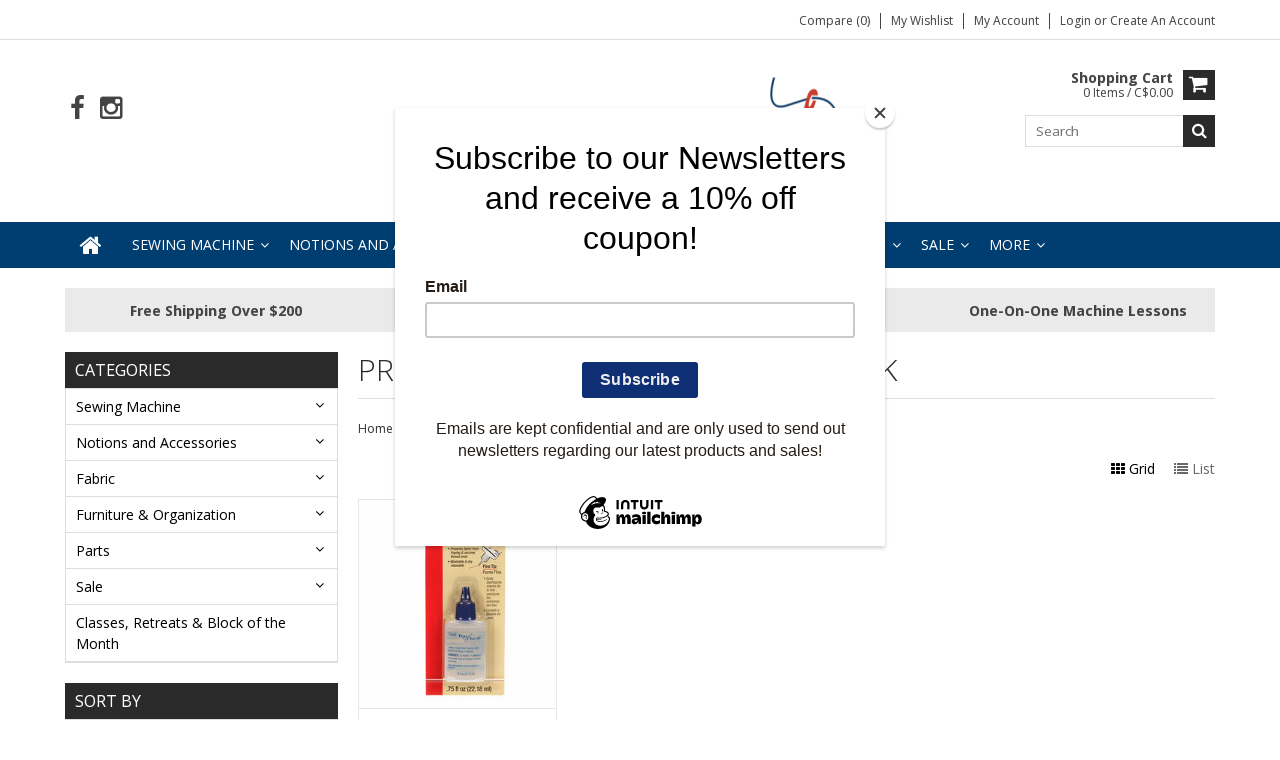

--- FILE ---
content_type: text/html;charset=utf-8
request_url: https://www.dominionsewing.com/tags/fray-check/
body_size: 13936
content:
<!DOCTYPE html>
<html lang="en">
  <head>
    <meta charset="utf-8"/>
<!-- [START] 'blocks/head.rain' -->
<!--

  (c) 2008-2026 Lightspeed Netherlands B.V.
  http://www.lightspeedhq.com
  Generated: 28-01-2026 @ 21:51:03

-->
<link rel="canonical" href="https://www.dominionsewing.com/tags/fray-check/"/>
<link rel="alternate" href="https://www.dominionsewing.com/index.rss" type="application/rss+xml" title="New products"/>
<meta name="robots" content="noodp,noydir"/>
<meta property="og:url" content="https://www.dominionsewing.com/tags/fray-check/?source=facebook"/>
<meta property="og:site_name" content="Dominion Sewing Centre &amp; Studio"/>
<meta property="og:title" content="fray check"/>
<meta property="og:description" content="Dominion Sewing Centre – Your one-stop shop for sewing machines, expert repairs, quality fabrics, and quilting notions. Proudly serving sewing enthusiasts wit"/>
<script src="https://www.powr.io/powr.js?external-type=lightspeed"></script>
<script>
document.sezzleConfig = {
        "configGroups": [
                {
                                  "targetXPath": ".price-update"
                          },
                          {
                                  "targetXPath": ".product__price"
                          },
                {
                        "targetXPath": ".col-xs-6/.price",
                        "renderToPath": "../.."
                },
                {
                         "targetXPath": ".gui-big/.gui-price/STRONG-0",
                         "renderToPath": "../../DIV-2",
                         "urlMatch": "cart"
                }
                        ]
     }
     var script = document.createElement('script');
     script.type = 'text/javascript';
     script.src = 'https://widget.sezzle.com/v1/javascript/price-widget?uuid=72d60116-ebf4-433a-927a-ae4a79c689d1';
     document.head.appendChild(script);
</script>
<script>
<script id="mcjs">!function(c,h,i,m,p){m=c.createElement(h),p=c.getElementsByTagName(h)[0],m.async=1,m.src=i,p.parentNode.insertBefore(m,p)}(document,"script","https://chimpstatic.com/mcjs-connected/js/users/1b5ec2b4fc7835196d9857c8d/2c8d4af9db84f946efb32b190.js");</script>
</script>
<!--[if lt IE 9]>
<script src="https://cdn.shoplightspeed.com/assets/html5shiv.js?2025-02-20"></script>
<![endif]-->
<!-- [END] 'blocks/head.rain' -->
    <title>fray check - Dominion Sewing Centre &amp; Studio</title>
    
    <meta name="description" content="Dominion Sewing Centre – Your one-stop shop for sewing machines, expert repairs, quality fabrics, and quilting notions. Proudly serving sewing enthusiasts wit" />
    <meta name="keywords" content="fray, check, sewing machines, fabric store, quilting notions, sewing machine repair, fabric shop, quilting supplies, Dominion Sewing, sewing classes, Bernina, Janome, fabric Canada, sewing accessories, thread, sewing tools, quilting fabric, embroider" />
    <meta http-equiv="X-UA-Compatible" content="IE=edge,chrome=1">
    <meta name="viewport" content="width=device-width, initial-scale=1, maximum-scale=1" /> 
    <meta name="apple-mobile-web-app-capable" content="yes">
    <meta name="apple-mobile-web-app-status-bar-style" content="black">
    
    
    <link rel="shortcut icon" href="https://cdn.shoplightspeed.com/shops/640018/themes/19068/v/1091842/assets/favicon.ico?20250710202748" type="image/x-icon" />
    <link href='//fonts.googleapis.com/css?family=Open%20Sans:400,300,500,600,700' rel='stylesheet' type='text/css'>
    <link href='//fonts.googleapis.com/css?family=Open%20Sans:400,300,500,600,700' rel='stylesheet' type='text/css'>
    <link rel="shortcut icon" href="https://cdn.shoplightspeed.com/shops/640018/themes/19068/v/1091842/assets/favicon.ico?20250710202748" type="image/x-icon" /> 
    <link rel="stylesheet" href="https://cdn.shoplightspeed.com/shops/640018/themes/19068/assets/bootstrap.css?20251211160733" />
    <link rel="stylesheet" href="https://cdn.shoplightspeed.com/shops/640018/themes/19068/assets/font-awesome-min.css?20251211160733" />
    
    <link rel="stylesheet" href="https://cdn.shoplightspeed.com/assets/gui-2-0.css?2025-02-20" />
    <link rel="stylesheet" href="https://cdn.shoplightspeed.com/assets/gui-responsive-2-0.css?2025-02-20" />   
    
    
    <link rel="stylesheet" href="https://cdn.shoplightspeed.com/shops/640018/themes/19068/assets/style.css?20251211160733" />
    <link rel="stylesheet" href="https://cdn.shoplightspeed.com/shops/640018/themes/19068/assets/media.css?20251211160733" />
    <link rel="stylesheet" href="https://cdn.shoplightspeed.com/shops/640018/themes/19068/assets/settings.css?20251211160733" />  
    <link rel="stylesheet" href="https://cdn.shoplightspeed.com/shops/640018/themes/19068/assets/custom.css?20251211160733" />    
<!--     <script src="https://cdn.shoplightspeed.com/assets/jquery-1-9-1.js?2025-02-20"></script>
    <script src="https://cdn.shoplightspeed.com/assets/jquery-ui-1-10-1.js?2025-02-20"></script> -->
    <script type="text/javascript" src="https://cdn.shoplightspeed.com/shops/640018/themes/19068/assets/jquery-3-7-1.js?20251211160733" ></script> 
    <script type="text/javascript" src="https://cdn.shoplightspeed.com/shops/640018/themes/19068/assets/ui-min-1-14-1.js?20251211160733" defer></script>
    <script src="//cdnjs.cloudflare.com/ajax/libs/jqueryui-touch-punch/0.2.3/jquery.ui.touch-punch.min.js"></script>
    
    
    
    <script type="text/javascript" src="https://cdn.shoplightspeed.com/shops/640018/themes/19068/assets/jcarousel.js?20251211160733"></script>
    <script type="text/javascript" src="https://cdn.shoplightspeed.com/shops/640018/themes/19068/assets/plugins.js?20251211160733"></script>
    <script type="text/javascript" src="https://cdn.shoplightspeed.com/shops/640018/themes/19068/assets/plugins-2.js?20251211160733"></script>
    <script type="text/javascript" src="https://cdn.shoplightspeed.com/assets/gui.js?2025-02-20"></script>
    <script type="text/javascript" src="https://cdn.shoplightspeed.com/assets/gui-responsive-2-0.js?2025-02-20"></script>
    
    
    
        
    <!--[if lt IE 9]>
    <link rel="stylesheet" href="https://cdn.shoplightspeed.com/shops/640018/themes/19068/assets/style-ie.css?20251211160733" />
    <![endif]-->
      </head>
  <body class="">  
    

    
    
<script type="text/javascript">
    var moremenu = "More";//More Menu in navigation to trnaslate word "More"
    var catpages = "1"; //Total pages of prodducts
    var catcurrentpage = "1"; //Current category page in pagination
    var sticky = "0"; //Control sticky
  </script>
  

  
<header class="headerMain headerStyle1">
  <script>var searchURL = 'https://www.dominionsewing.com/search/'; </script>
      <div class="topnav">
        <div class="container">
                    <div class="right rightlinks clearfix">
            <ul class="clearfix">
              <li><a href="https://www.dominionsewing.com/compare/" title="Compare">Compare (0)</a></li>
              <li><a href="https://www.dominionsewing.com/account/wishlist/" title="My wishlist">My wishlist</a></li>
              <li>
                <a href="https://www.dominionsewing.com/account/" class="my-account">
                  My account
                </a>
             </li>             
                 
              <li class="last">         
                <a href="https://www.dominionsewing.com/account/login/" title="My account">
                  Login
                </a> 
                                or 
                <a href="https://www.dominionsewing.com/account/register/" title="My account">
                  Create an account
                </a>
                                </li>
                              
            </ul>         
          </div>
          
          <div class="social-media-wrap-mobile">
                         <div class="social-media-follow">
              <a href="https://www.facebook.com/dominionsewing/" class="social-icon facebook" target="_blank" title="Facebook Dominion Sewing Centre &amp; Studio"><i class="fa fa-facebook"></i></a>                                                                                    <a href="https://www.instagram.com/dominionsewing/?hl=en" class="social-icon instagram" target="_blank" title="Instagram Dominion Sewing Centre &amp; Studio"><i class="fa fa-instagram"></i></a>                                  
            </div>
                      </div>
          
        </div>
      </div>
  <div class="topBarIcon"><a href="javascript:void(0)"><i class="fa fa-angle-double-down"></i></a></div>
  <div class="headerPanel">
      <div class="logoWrap container">
        <div class="align row clearfix">
          
                    
          <div class="col-sm-3 social-media-follow-Wrap"> 
                         <div class="social-media-follow">
              <a href="https://www.facebook.com/dominionsewing/" class="social-icon facebook" target="_blank" title="Facebook Dominion Sewing Centre &amp; Studio"><i class="fa fa-facebook"></i></a>                                                                                    <a href="https://www.instagram.com/dominionsewing/?hl=en" class="social-icon instagram" target="_blank" title="Instagram Dominion Sewing Centre &amp; Studio"><i class="fa fa-instagram"></i></a>                                  
            </div>
                      
          </div>
          
          
          <div class="col-sm-6 text-center">          
          <div class="vertical logo logo-center">
            <a href="https://www.dominionsewing.com/" title="Dominion Sewing Centre &amp; Studio">
                            <div class="logoImage">
              <img src="https://cdn.shoplightspeed.com/shops/640018/themes/19068/v/1091842/assets/logo.png?20250710202748" alt="Dominion Sewing Centre &amp; Studio" />
              </div>
                          </a>
          </div>
        </div>
          
          
          
        <div class="col-sm-3 text-right">          
          <div class="searchWrap clearfix">
            <div class="burger">
              <img src="https://cdn.shoplightspeed.com/shops/640018/themes/19068/assets/hamburger.png?20251211160733"  alt="Menu">
            </div>
            
            <a class="compareMobile" href="https://www.dominionsewing.com/compare/" title="Compare"><i aria-hidden="true" class="fa fa-random"></i> <span>0</span></a>
            
            <a href="https://www.dominionsewing.com/cart/" title="Cart" class="cart"> 
              <div class="cartLink">
                <span>Shopping cart</span>
                 0  Items  / C$0.00
              </div>              
              <span class="cartIcon fa fa-shopping-cart"></span>
            </a>
            
            <div class="headersearch">
            <form action="https://www.dominionsewing.com/search/" method="get" id="formSearch" class="searchForm">
              <input type="text" name="q" autocomplete="off"  value="" placeholder="Search"/>
              <span onclick="$('#formSearch').submit();" title="Search" class="searchIcon fa fa-search"></span>
            </form>
            <div class="autocomplete" style="display:none;">
              <div class="products">
              </div>
              <div class="more"><a href="">View all results <span></span></a></div>
            </div>
          </div>
            
            
          </div>
        </div>
          
        </div>
      </div>
  <div class="mainMenuWrap">
  <div class="mainMenu">
    <div class="container">
<nav class="nonbounce desktop vertical">            
  <ul class="clearfix">
                           <li class="item home ">
                <a title="Home" class="itemLink" href="https://www.dominionsewing.com/"><i class="fa fa-home"></i></a>
              </li>
                      
    
    
                            <li class="item sub">
                <a class="itemLink" href="https://www.dominionsewing.com/sewing-machine/" title="Sewing Machine">Sewing Machine</a>
                                <span class="downArrow fa fa-angle-down"></span>
                <span class="glyphicon glyphicon-play"></span>
                <ul class="subnav">
                                    <li class="subitem sub ">
                    <a class="subitemLink" href="https://www.dominionsewing.com/sewing-machine/sewing-electronic/" title="Sewing Electronic">Sewing Electronic</a>
                                      </li>
                                    <li class="subitem sub ">
                    <a class="subitemLink" href="https://www.dominionsewing.com/sewing-machine/sewing-machine-basic/" title="Sewing Machine Basic">Sewing Machine Basic</a>
                                      </li>
                                    <li class="subitem sub ">
                    <a class="subitemLink" href="https://www.dominionsewing.com/sewing-machine/embroidery-machine/" title="Embroidery Machine">Embroidery Machine</a>
                                      </li>
                                    <li class="subitem sub ">
                    <a class="subitemLink" href="https://www.dominionsewing.com/sewing-machine/sergers-and-overlocks/" title="Sergers and Overlocks">Sergers and Overlocks</a>
                                      </li>
                                    <li class="subitem sub ">
                    <a class="subitemLink" href="https://www.dominionsewing.com/sewing-machine/industrial-machine/" title="Industrial Machine">Industrial Machine</a>
                                      </li>
                                    <li class="subitem sub ">
                    <a class="subitemLink" href="https://www.dominionsewing.com/sewing-machine/long-arm-quilting/" title="Long Arm Quilting">Long Arm Quilting</a>
                                        <span class="rightArrow fa fa-angle-right"></span>
                    <ul class="subnav">
                                            <li class="subitem ">
                        <a class="subitemLink" href="https://www.dominionsewing.com/sewing-machine/long-arm-quilting/grace-company/" title="Grace Company">Grace Company</a>
                      </li>
                                            <li class="subitem ">
                        <a class="subitemLink" href="https://www.dominionsewing.com/sewing-machine/long-arm-quilting/frames/" title="Frames">Frames</a>
                      </li>
                                            <li class="subitem ">
                        <a class="subitemLink" href="https://www.dominionsewing.com/sewing-machine/long-arm-quilting/accessories/" title="Accessories">Accessories</a>
                      </li>
                                            <li class="subitem ">
                        <a class="subitemLink" href="https://www.dominionsewing.com/sewing-machine/long-arm-quilting/machines/" title="Machines">Machines</a>
                      </li>
                                          </ul>
                                      </li>
                                    <li class="subitem sub ">
                    <a class="subitemLink" href="https://www.dominionsewing.com/sewing-machine/pre-owned/" title="Pre-owned">Pre-owned</a>
                                      </li>
                                  </ul>
                              </li>
                            <li class="item sub">
                <a class="itemLink" href="https://www.dominionsewing.com/notions-and-accessories/" title="Notions and Accessories">Notions and Accessories</a>
                                <span class="downArrow fa fa-angle-down"></span>
                <span class="glyphicon glyphicon-play"></span>
                <ul class="subnav">
                                    <li class="subitem sub ">
                    <a class="subitemLink" href="https://www.dominionsewing.com/notions-and-accessories/irons-and-mats/" title="Irons and mats">Irons and mats</a>
                                      </li>
                                    <li class="subitem sub ">
                    <a class="subitemLink" href="https://www.dominionsewing.com/notions-and-accessories/quilt-as-you-go-kit/" title="Quilt as You Go Kit">Quilt as You Go Kit</a>
                                      </li>
                                    <li class="subitem sub ">
                    <a class="subitemLink" href="https://www.dominionsewing.com/notions-and-accessories/ribbon/" title="Ribbon">Ribbon</a>
                                      </li>
                                    <li class="subitem sub ">
                    <a class="subitemLink" href="https://www.dominionsewing.com/notions-and-accessories/home-fun/" title="Home &amp; Fun">Home &amp; Fun</a>
                                        <span class="rightArrow fa fa-angle-right"></span>
                    <ul class="subnav">
                                            <li class="subitem ">
                        <a class="subitemLink" href="https://www.dominionsewing.com/notions-and-accessories/home-fun/mugs/" title="Mugs">Mugs</a>
                      </li>
                                          </ul>
                                      </li>
                                    <li class="subitem sub ">
                    <a class="subitemLink" href="https://www.dominionsewing.com/notions-and-accessories/thread-and-thread-kits/" title="Thread and thread kits">Thread and thread kits</a>
                                        <span class="rightArrow fa fa-angle-right"></span>
                    <ul class="subnav">
                                            <li class="subitem ">
                        <a class="subitemLink" href="https://www.dominionsewing.com/notions-and-accessories/thread-and-thread-kits/industrial/" title="Industrial">Industrial</a>
                      </li>
                                            <li class="subitem ">
                        <a class="subitemLink" href="https://www.dominionsewing.com/notions-and-accessories/thread-and-thread-kits/pre-wound-bobbins/" title="Pre-Wound Bobbins">Pre-Wound Bobbins</a>
                      </li>
                                            <li class="subitem ">
                        <a class="subitemLink" href="https://www.dominionsewing.com/notions-and-accessories/thread-and-thread-kits/aurifil/" title="Aurifil">Aurifil</a>
                      </li>
                                            <li class="subitem ">
                        <a class="subitemLink" href="https://www.dominionsewing.com/notions-and-accessories/thread-and-thread-kits/serger-thread/" title="Serger Thread">Serger Thread</a>
                      </li>
                                            <li class="subitem ">
                        <a class="subitemLink" href="https://www.dominionsewing.com/notions-and-accessories/thread-and-thread-kits/thread/" title="Thread">Thread</a>
                      </li>
                                          </ul>
                                      </li>
                                    <li class="subitem sub ">
                    <a class="subitemLink" href="https://www.dominionsewing.com/notions-and-accessories/stabilizers/" title="Stabilizers">Stabilizers</a>
                                        <span class="rightArrow fa fa-angle-right"></span>
                    <ul class="subnav">
                                            <li class="subitem ">
                        <a class="subitemLink" href="https://www.dominionsewing.com/notions-and-accessories/stabilizers/madeira-stabilizer/" title="Madeira Stabilizer">Madeira Stabilizer</a>
                      </li>
                                            <li class="subitem ">
                        <a class="subitemLink" href="https://www.dominionsewing.com/notions-and-accessories/stabilizers/marathon/" title="Marathon">Marathon</a>
                      </li>
                                          </ul>
                                      </li>
                                    <li class="subitem sub ">
                    <a class="subitemLink" href="https://www.dominionsewing.com/notions-and-accessories/sew-comfortable/" title="SEW comfortable">SEW comfortable</a>
                                      </li>
                                    <li class="subitem sub ">
                    <a class="subitemLink" href="https://www.dominionsewing.com/notions-and-accessories/books-patterns/" title="Books &amp; Patterns">Books &amp; Patterns</a>
                                      </li>
                                    <li class="subitem sub ">
                    <a class="subitemLink" href="https://www.dominionsewing.com/notions-and-accessories/thread-organizers-storage/" title="Thread organizers/Storage">Thread organizers/Storage</a>
                                      </li>
                                    <li class="subitem sub ">
                    <a class="subitemLink" href="https://www.dominionsewing.com/notions-and-accessories/cases-roller-cases/" title="Cases/ Roller cases">Cases/ Roller cases</a>
                                      </li>
                                    <li class="subitem sub ">
                    <a class="subitemLink" href="https://www.dominionsewing.com/notions-and-accessories/scissors-seam-rippers-blades-and-cutter/" title="Scissors, seam rippers, blades and cutter">Scissors, seam rippers, blades and cutter</a>
                                      </li>
                                    <li class="subitem sub ">
                    <a class="subitemLink" href="https://www.dominionsewing.com/notions-and-accessories/needles/" title="Needles">Needles</a>
                                        <span class="rightArrow fa fa-angle-right"></span>
                    <ul class="subnav">
                                            <li class="subitem ">
                        <a class="subitemLink" href="https://www.dominionsewing.com/notions-and-accessories/needles/janome/" title="Janome">Janome</a>
                      </li>
                                            <li class="subitem ">
                        <a class="subitemLink" href="https://www.dominionsewing.com/notions-and-accessories/needles/schmetz/" title="Schmetz">Schmetz</a>
                      </li>
                                            <li class="subitem ">
                        <a class="subitemLink" href="https://www.dominionsewing.com/notions-and-accessories/needles/organ/" title="Organ">Organ</a>
                      </li>
                                            <li class="subitem ">
                        <a class="subitemLink" href="https://www.dominionsewing.com/notions-and-accessories/needles/klasse/" title="Klasse">Klasse</a>
                      </li>
                                            <li class="subitem ">
                        <a class="subitemLink" href="https://www.dominionsewing.com/notions-and-accessories/needles/industrial-needles/" title="Industrial needles">Industrial needles</a>
                      </li>
                                            <li class="subitem ">
                        <a class="subitemLink" href="https://www.dominionsewing.com/notions-and-accessories/needles/long-arm-quilting/" title="Long arm quilting">Long arm quilting</a>
                      </li>
                                            <li class="subitem ">
                        <a class="subitemLink" href="https://www.dominionsewing.com/notions-and-accessories/needles/hand-sewing/" title="Hand Sewing">Hand Sewing</a>
                      </li>
                                          </ul>
                                      </li>
                                    <li class="subitem sub ">
                    <a class="subitemLink" href="https://www.dominionsewing.com/notions-and-accessories/oil/" title="Oil">Oil</a>
                                      </li>
                                    <li class="subitem sub ">
                    <a class="subitemLink" href="https://www.dominionsewing.com/notions-and-accessories/pen-pencil-and-chalk-marker/" title="Pen, pencil and chalk marker">Pen, pencil and chalk marker</a>
                                      </li>
                                    <li class="subitem sub ">
                    <a class="subitemLink" href="https://www.dominionsewing.com/notions-and-accessories/batting/" title="Batting">Batting</a>
                                      </li>
                                    <li class="subitem sub ">
                    <a class="subitemLink" href="https://www.dominionsewing.com/notions-and-accessories/cutting-mats/" title="Cutting mats">Cutting mats</a>
                                      </li>
                                    <li class="subitem sub ">
                    <a class="subitemLink" href="https://www.dominionsewing.com/notions-and-accessories/quilting-gloves/" title="Quilting Gloves">Quilting Gloves</a>
                                      </li>
                                    <li class="subitem sub ">
                    <a class="subitemLink" href="https://www.dominionsewing.com/notions-and-accessories/quilting-clips/" title="Quilting Clips">Quilting Clips</a>
                                      </li>
                                    <li class="subitem sub ">
                    <a class="subitemLink" href="https://www.dominionsewing.com/notions-and-accessories/rulers/" title="Rulers">Rulers</a>
                                        <span class="rightArrow fa fa-angle-right"></span>
                    <ul class="subnav">
                                            <li class="subitem ">
                        <a class="subitemLink" href="https://www.dominionsewing.com/notions-and-accessories/rulers/omnigrid/" title="Omnigrid">Omnigrid</a>
                      </li>
                                            <li class="subitem ">
                        <a class="subitemLink" href="https://www.dominionsewing.com/notions-and-accessories/rulers/silly-moon/" title="Silly Moon">Silly Moon</a>
                      </li>
                                            <li class="subitem ">
                        <a class="subitemLink" href="https://www.dominionsewing.com/notions-and-accessories/rulers/creative-grids/" title="Creative Grids">Creative Grids</a>
                      </li>
                                            <li class="subitem ">
                        <a class="subitemLink" href="https://www.dominionsewing.com/notions-and-accessories/rulers/westalee/" title="Westalee">Westalee</a>
                      </li>
                                            <li class="subitem ">
                        <a class="subitemLink" href="https://www.dominionsewing.com/notions-and-accessories/rulers/truecut/" title="Truecut">Truecut</a>
                      </li>
                                            <li class="subitem ">
                        <a class="subitemLink" href="https://www.dominionsewing.com/notions-and-accessories/rulers/quilters-select/" title="Quilters Select">Quilters Select</a>
                      </li>
                                          </ul>
                                      </li>
                                    <li class="subitem sub ">
                    <a class="subitemLink" href="https://www.dominionsewing.com/notions-and-accessories/pins-and-safety-pins/" title="Pins and Safety Pins">Pins and Safety Pins</a>
                                      </li>
                                    <li class="subitem sub ">
                    <a class="subitemLink" href="https://www.dominionsewing.com/notions-and-accessories/storage-box-for-accessories/" title="Storage box for accessories">Storage box for accessories</a>
                                      </li>
                                  </ul>
                              </li>
                            <li class="item sub">
                <a class="itemLink" href="https://www.dominionsewing.com/fabric/" title="Fabric">Fabric</a>
                                <span class="downArrow fa fa-angle-down"></span>
                <span class="glyphicon glyphicon-play"></span>
                <ul class="subnav">
                                    <li class="subitem sub ">
                    <a class="subitemLink" href="https://www.dominionsewing.com/fabric/shop-precuts/" title="Shop Precuts">Shop Precuts</a>
                                        <span class="rightArrow fa fa-angle-right"></span>
                    <ul class="subnav">
                                            <li class="subitem ">
                        <a class="subitemLink" href="https://www.dominionsewing.com/fabric/shop-precuts/shop-layer-cakes/" title="Shop Layer Cakes">Shop Layer Cakes</a>
                      </li>
                                            <li class="subitem ">
                        <a class="subitemLink" href="https://www.dominionsewing.com/fabric/shop-precuts/shop-charm-pack/" title="Shop Charm Pack">Shop Charm Pack</a>
                      </li>
                                            <li class="subitem ">
                        <a class="subitemLink" href="https://www.dominionsewing.com/fabric/shop-precuts/half-meter-bundles/" title="Half meter bundles">Half meter bundles</a>
                      </li>
                                            <li class="subitem ">
                        <a class="subitemLink" href="https://www.dominionsewing.com/fabric/shop-precuts/fat-quarter-bundles/" title="Fat quarter bundles">Fat quarter bundles</a>
                      </li>
                                            <li class="subitem ">
                        <a class="subitemLink" href="https://www.dominionsewing.com/fabric/shop-precuts/shop-jelly-rolls/" title="Shop Jelly Rolls">Shop Jelly Rolls</a>
                      </li>
                                            <li class="subitem ">
                        <a class="subitemLink" href="https://www.dominionsewing.com/fabric/shop-precuts/honey-buns/" title="Honey Buns">Honey Buns</a>
                      </li>
                                          </ul>
                                      </li>
                                    <li class="subitem sub ">
                    <a class="subitemLink" href="https://www.dominionsewing.com/fabric/shop-holiday-seasonal/" title="Shop Holiday/Seasonal">Shop Holiday/Seasonal</a>
                                        <span class="rightArrow fa fa-angle-right"></span>
                    <ul class="subnav">
                                            <li class="subitem ">
                        <a class="subitemLink" href="https://www.dominionsewing.com/fabric/shop-holiday-seasonal/christmas-winter/" title="Christmas/Winter">Christmas/Winter</a>
                      </li>
                                            <li class="subitem ">
                        <a class="subitemLink" href="https://www.dominionsewing.com/fabric/shop-holiday-seasonal/halloween-fall/" title="Halloween/Fall">Halloween/Fall</a>
                      </li>
                                          </ul>
                                      </li>
                                    <li class="subitem sub ">
                    <a class="subitemLink" href="https://www.dominionsewing.com/fabric/shop-flannel/" title="Shop Flannel">Shop Flannel</a>
                                      </li>
                                    <li class="subitem sub ">
                    <a class="subitemLink" href="https://www.dominionsewing.com/fabric/shop-minky-cuddle/" title="Shop Minky/Cuddle">Shop Minky/Cuddle</a>
                                      </li>
                                    <li class="subitem sub ">
                    <a class="subitemLink" href="https://www.dominionsewing.com/fabric/colour/" title="Colour">Colour</a>
                                        <span class="rightArrow fa fa-angle-right"></span>
                    <ul class="subnav">
                                            <li class="subitem ">
                        <a class="subitemLink" href="https://www.dominionsewing.com/fabric/colour/red-burgundy/" title="Red/Burgundy">Red/Burgundy</a>
                      </li>
                                            <li class="subitem ">
                        <a class="subitemLink" href="https://www.dominionsewing.com/fabric/colour/orange/" title="Orange">Orange</a>
                      </li>
                                            <li class="subitem ">
                        <a class="subitemLink" href="https://www.dominionsewing.com/fabric/colour/yellow/" title="Yellow">Yellow</a>
                      </li>
                                            <li class="subitem ">
                        <a class="subitemLink" href="https://www.dominionsewing.com/fabric/colour/green-teal/" title="Green/Teal">Green/Teal</a>
                      </li>
                                            <li class="subitem ">
                        <a class="subitemLink" href="https://www.dominionsewing.com/fabric/colour/blue-turquoise/" title="Blue/Turquoise">Blue/Turquoise</a>
                      </li>
                                            <li class="subitem ">
                        <a class="subitemLink" href="https://www.dominionsewing.com/fabric/colour/purple/" title="Purple">Purple</a>
                      </li>
                                            <li class="subitem ">
                        <a class="subitemLink" href="https://www.dominionsewing.com/fabric/colour/pink-peach/" title="Pink/Peach">Pink/Peach</a>
                      </li>
                                            <li class="subitem ">
                        <a class="subitemLink" href="https://www.dominionsewing.com/fabric/colour/cream-beige/" title="Cream/beige">Cream/beige</a>
                      </li>
                                            <li class="subitem ">
                        <a class="subitemLink" href="https://www.dominionsewing.com/fabric/colour/grey-taupe/" title="Grey/Taupe">Grey/Taupe</a>
                      </li>
                                            <li class="subitem ">
                        <a class="subitemLink" href="https://www.dominionsewing.com/fabric/colour/black-white/" title="Black/ White">Black/ White</a>
                      </li>
                                            <li class="subitem ">
                        <a class="subitemLink" href="https://www.dominionsewing.com/fabric/colour/brown/" title="Brown">Brown</a>
                      </li>
                                            <li class="subitem ">
                        <a class="subitemLink" href="https://www.dominionsewing.com/fabric/colour/multi/" title="Multi">Multi</a>
                      </li>
                                          </ul>
                                      </li>
                                    <li class="subitem sub ">
                    <a class="subitemLink" href="https://www.dominionsewing.com/fabric/theme/" title="Theme">Theme</a>
                                        <span class="rightArrow fa fa-angle-right"></span>
                    <ul class="subnav">
                                            <li class="subitem ">
                        <a class="subitemLink" href="https://www.dominionsewing.com/fabric/theme/shop-floral/" title="Shop Floral">Shop Floral</a>
                      </li>
                                            <li class="subitem ">
                        <a class="subitemLink" href="https://www.dominionsewing.com/fabric/theme/shop-sports/" title="Shop Sports">Shop Sports</a>
                      </li>
                                            <li class="subitem ">
                        <a class="subitemLink" href="https://www.dominionsewing.com/fabric/theme/shop-licensed-prints/" title="Shop Licensed Prints">Shop Licensed Prints</a>
                      </li>
                                            <li class="subitem ">
                        <a class="subitemLink" href="https://www.dominionsewing.com/fabric/theme/shop-outdoors/" title="Shop Outdoors">Shop Outdoors</a>
                      </li>
                                            <li class="subitem ">
                        <a class="subitemLink" href="https://www.dominionsewing.com/fabric/theme/shop-children-prints/" title="Shop Children Prints">Shop Children Prints</a>
                      </li>
                                          </ul>
                                      </li>
                                    <li class="subitem sub ">
                    <a class="subitemLink" href="https://www.dominionsewing.com/fabric/shop-collections/" title="Shop Collections">Shop Collections</a>
                                        <span class="rightArrow fa fa-angle-right"></span>
                    <ul class="subnav">
                                            <li class="subitem ">
                        <a class="subitemLink" href="https://www.dominionsewing.com/fabric/shop-collections/strokes-of-the-wild-collection/" title="Strokes of the Wild Collection">Strokes of the Wild Collection</a>
                      </li>
                                            <li class="subitem ">
                        <a class="subitemLink" href="https://www.dominionsewing.com/fabric/shop-collections/lake-retreat/" title="Lake Retreat">Lake Retreat</a>
                      </li>
                                            <li class="subitem ">
                        <a class="subitemLink" href="https://www.dominionsewing.com/fabric/shop-collections/stonehenge-surface/" title="Stonehenge Surface">Stonehenge Surface</a>
                      </li>
                                            <li class="subitem ">
                        <a class="subitemLink" href="https://www.dominionsewing.com/fabric/shop-collections/chroma/" title="Chroma">Chroma</a>
                      </li>
                                            <li class="subitem ">
                        <a class="subitemLink" href="https://www.dominionsewing.com/fabric/shop-collections/naturescapes/" title="Naturescapes">Naturescapes</a>
                      </li>
                                            <li class="subitem ">
                        <a class="subitemLink" href="https://www.dominionsewing.com/fabric/shop-collections/arctic-tale/" title="Arctic Tale">Arctic Tale</a>
                      </li>
                                            <li class="subitem ">
                        <a class="subitemLink" href="https://www.dominionsewing.com/fabric/shop-collections/lone-wolf/" title="Lone Wolf">Lone Wolf</a>
                      </li>
                                          </ul>
                                      </li>
                                    <li class="subitem sub ">
                    <a class="subitemLink" href="https://www.dominionsewing.com/fabric/shop-panels/" title="Shop Panels">Shop Panels</a>
                                      </li>
                                    <li class="subitem sub ">
                    <a class="subitemLink" href="https://www.dominionsewing.com/fabric/shop-wide-backing/" title="Shop Wide Backing">Shop Wide Backing</a>
                                      </li>
                                    <li class="subitem sub ">
                    <a class="subitemLink" href="https://www.dominionsewing.com/fabric/shop-solids/" title="Shop Solids">Shop Solids</a>
                                        <span class="rightArrow fa fa-angle-right"></span>
                    <ul class="subnav">
                                            <li class="subitem ">
                        <a class="subitemLink" href="https://www.dominionsewing.com/fabric/shop-solids/colorworks-solid-collection/" title="ColorWorks Solid Collection">ColorWorks Solid Collection</a>
                      </li>
                                          </ul>
                                      </li>
                                    <li class="subitem sub ">
                    <a class="subitemLink" href="https://www.dominionsewing.com/fabric/shop-blenders/" title="Shop Blenders">Shop Blenders</a>
                                      </li>
                                    <li class="subitem sub ">
                    <a class="subitemLink" href="https://www.dominionsewing.com/fabric/material-type/" title="Material Type">Material Type</a>
                                        <span class="rightArrow fa fa-angle-right"></span>
                    <ul class="subnav">
                                            <li class="subitem ">
                        <a class="subitemLink" href="https://www.dominionsewing.com/fabric/material-type/shop-knits/" title="Shop Knits">Shop Knits</a>
                      </li>
                                            <li class="subitem ">
                        <a class="subitemLink" href="https://www.dominionsewing.com/fabric/material-type/shop-batiks/" title="Shop Batiks">Shop Batiks</a>
                      </li>
                                          </ul>
                                      </li>
                                    <li class="subitem sub ">
                    <a class="subitemLink" href="https://www.dominionsewing.com/fabric/quilt-kits/" title="Quilt Kits">Quilt Kits</a>
                                      </li>
                                    <li class="subitem sub ">
                    <a class="subitemLink" href="https://www.dominionsewing.com/fabric/shop-by-brand/" title="Shop by Brand">Shop by Brand</a>
                                        <span class="rightArrow fa fa-angle-right"></span>
                    <ul class="subnav">
                                            <li class="subitem ">
                        <a class="subitemLink" href="https://www.dominionsewing.com/fabric/shop-by-brand/timeless-treasures/" title="Timeless Treasures ">Timeless Treasures </a>
                      </li>
                                            <li class="subitem ">
                        <a class="subitemLink" href="https://www.dominionsewing.com/fabric/shop-by-brand/wilmington-prints/" title="Wilmington Prints">Wilmington Prints</a>
                      </li>
                                            <li class="subitem ">
                        <a class="subitemLink" href="https://www.dominionsewing.com/fabric/shop-by-brand/riley-blake-designs/" title="Riley Blake Designs ">Riley Blake Designs </a>
                      </li>
                                            <li class="subitem ">
                        <a class="subitemLink" href="https://www.dominionsewing.com/fabric/shop-by-brand/figo/" title="Figo">Figo</a>
                      </li>
                                            <li class="subitem ">
                        <a class="subitemLink" href="https://www.dominionsewing.com/fabric/shop-by-brand/hoffman-fabrics/" title="Hoffman fabrics">Hoffman fabrics</a>
                      </li>
                                            <li class="subitem ">
                        <a class="subitemLink" href="https://www.dominionsewing.com/fabric/shop-by-brand/northcott/" title="Northcott">Northcott</a>
                      </li>
                                            <li class="subitem ">
                        <a class="subitemLink" href="https://www.dominionsewing.com/fabric/shop-by-brand/esther-fallon-fabrics/" title="Esther Fallon fabrics ">Esther Fallon fabrics </a>
                      </li>
                                            <li class="subitem ">
                        <a class="subitemLink" href="https://www.dominionsewing.com/fabric/shop-by-brand/lewis-irene/" title="Lewis &amp; Irene ">Lewis &amp; Irene </a>
                      </li>
                                            <li class="subitem ">
                        <a class="subitemLink" href="https://www.dominionsewing.com/fabric/shop-by-brand/elizabeths-studio-fabrics/" title="Elizabeth&#039;s Studio fabrics ">Elizabeth&#039;s Studio fabrics </a>
                      </li>
                                            <li class="subitem ">
                        <a class="subitemLink" href="https://www.dominionsewing.com/fabric/shop-by-brand/patrick-lose-fabrics/" title="Patrick Lose fabrics ">Patrick Lose fabrics </a>
                      </li>
                                            <li class="subitem ">
                        <a class="subitemLink" href="https://www.dominionsewing.com/fabric/shop-by-brand/michael-miller-fabrics/" title="Michael Miller fabrics ">Michael Miller fabrics </a>
                      </li>
                                            <li class="subitem ">
                        <a class="subitemLink" href="https://www.dominionsewing.com/fabric/shop-by-brand/art-gallery-fabrics/" title="Art Gallery Fabrics">Art Gallery Fabrics</a>
                      </li>
                                            <li class="subitem ">
                        <a class="subitemLink" href="https://www.dominionsewing.com/fabric/shop-by-brand/robert-kaufman/" title="Robert Kaufman">Robert Kaufman</a>
                      </li>
                                          </ul>
                                      </li>
                                    <li class="subitem sub ">
                    <a class="subitemLink" href="https://www.dominionsewing.com/fabric/shop-fabric-care/" title="Shop Fabric care">Shop Fabric care</a>
                                      </li>
                                    <li class="subitem sub ">
                    <a class="subitemLink" href="https://www.dominionsewing.com/fabric/canvas/" title="Canvas">Canvas</a>
                                      </li>
                                    <li class="subitem sub ">
                    <a class="subitemLink" href="https://www.dominionsewing.com/fabric/indigenous/" title="Indigenous">Indigenous</a>
                                      </li>
                                  </ul>
                              </li>
                            <li class="item sub">
                <a class="itemLink" href="https://www.dominionsewing.com/furniture-organization/" title="Furniture &amp; Organization">Furniture &amp; Organization</a>
                                <span class="downArrow fa fa-angle-down"></span>
                <span class="glyphicon glyphicon-play"></span>
                <ul class="subnav">
                                    <li class="subitem sub ">
                    <a class="subitemLink" href="https://www.dominionsewing.com/furniture-organization/chairs/" title="Chairs">Chairs</a>
                                      </li>
                                    <li class="subitem sub ">
                    <a class="subitemLink" href="https://www.dominionsewing.com/furniture-organization/cabinets/" title="Cabinets">Cabinets</a>
                                      </li>
                                    <li class="subitem sub ">
                    <a class="subitemLink" href="https://www.dominionsewing.com/furniture-organization/tables/" title="Tables">Tables</a>
                                      </li>
                                    <li class="subitem sub ">
                    <a class="subitemLink" href="https://www.dominionsewing.com/furniture-organization/extension-table/" title="Extension table">Extension table</a>
                                      </li>
                                    <li class="subitem sub ">
                    <a class="subitemLink" href="https://www.dominionsewing.com/furniture-organization/lights/" title="Lights">Lights</a>
                                      </li>
                                  </ul>
                              </li>
                            <li class="item sub">
                <a class="itemLink" href="https://www.dominionsewing.com/parts/" title="Parts">Parts</a>
                                <span class="downArrow fa fa-angle-down"></span>
                <span class="glyphicon glyphicon-play"></span>
                <ul class="subnav">
                                    <li class="subitem sub ">
                    <a class="subitemLink" href="https://www.dominionsewing.com/parts/motors/" title="Motors">Motors</a>
                                      </li>
                                    <li class="subitem sub ">
                    <a class="subitemLink" href="https://www.dominionsewing.com/parts/stitch-regulators/" title="Stitch Regulators">Stitch Regulators</a>
                                      </li>
                                    <li class="subitem sub ">
                    <a class="subitemLink" href="https://www.dominionsewing.com/parts/bobbin-holder/" title="Bobbin holder">Bobbin holder</a>
                                      </li>
                                    <li class="subitem sub ">
                    <a class="subitemLink" href="https://www.dominionsewing.com/parts/bobbins/" title="Bobbins">Bobbins</a>
                                        <span class="rightArrow fa fa-angle-right"></span>
                    <ul class="subnav">
                                            <li class="subitem ">
                        <a class="subitemLink" href="https://www.dominionsewing.com/parts/bobbins/janome/" title="Janome">Janome</a>
                      </li>
                                            <li class="subitem ">
                        <a class="subitemLink" href="https://www.dominionsewing.com/parts/bobbins/singer/" title="Singer">Singer</a>
                      </li>
                                            <li class="subitem ">
                        <a class="subitemLink" href="https://www.dominionsewing.com/parts/bobbins/pfaff/" title="Pfaff">Pfaff</a>
                      </li>
                                            <li class="subitem ">
                        <a class="subitemLink" href="https://www.dominionsewing.com/parts/bobbins/husky/" title="Husky">Husky</a>
                      </li>
                                            <li class="subitem ">
                        <a class="subitemLink" href="https://www.dominionsewing.com/parts/bobbins/bernina/" title="Bernina">Bernina</a>
                      </li>
                                          </ul>
                                      </li>
                                    <li class="subitem sub ">
                    <a class="subitemLink" href="https://www.dominionsewing.com/parts/sewing-presser-feet/" title="Sewing presser feet">Sewing presser feet</a>
                                        <span class="rightArrow fa fa-angle-right"></span>
                    <ul class="subnav">
                                            <li class="subitem ">
                        <a class="subitemLink" href="https://www.dominionsewing.com/parts/sewing-presser-feet/janome/" title="Janome">Janome</a>
                      </li>
                                            <li class="subitem ">
                        <a class="subitemLink" href="https://www.dominionsewing.com/parts/sewing-presser-feet/babylock/" title="Babylock">Babylock</a>
                      </li>
                                            <li class="subitem ">
                        <a class="subitemLink" href="https://www.dominionsewing.com/parts/sewing-presser-feet/westalee-ruler-feet/" title="Westalee Ruler feet">Westalee Ruler feet</a>
                      </li>
                                            <li class="subitem ">
                        <a class="subitemLink" href="https://www.dominionsewing.com/parts/sewing-presser-feet/bernina/" title="Bernina">Bernina</a>
                      </li>
                                          </ul>
                                      </li>
                                    <li class="subitem sub ">
                    <a class="subitemLink" href="https://www.dominionsewing.com/parts/needle-plate-and-slide-plate/" title="Needle plate and slide plate">Needle plate and slide plate</a>
                                      </li>
                                    <li class="subitem sub ">
                    <a class="subitemLink" href="https://www.dominionsewing.com/parts/light-bulbs/" title="Light bulbs">Light bulbs</a>
                                      </li>
                                    <li class="subitem sub ">
                    <a class="subitemLink" href="https://www.dominionsewing.com/parts/foot-control-and-power-cords/" title="Foot control and power cords">Foot control and power cords</a>
                                      </li>
                                  </ul>
                              </li>
                            <li class="item sub">
                <a class="itemLink" href="https://www.dominionsewing.com/sale/" title="Sale">Sale</a>
                                <span class="downArrow fa fa-angle-down"></span>
                <span class="glyphicon glyphicon-play"></span>
                <ul class="subnav">
                                    <li class="subitem sub ">
                    <a class="subitemLink" href="https://www.dominionsewing.com/sale/shop-fabric-clearance/" title="Shop Fabric Clearance">Shop Fabric Clearance</a>
                                      </li>
                                  </ul>
                              </li>
                            <li class="item">
                <a class="itemLink" href="https://www.dominionsewing.com/classes-retreats-block-of-the-month/" title="Classes, Retreats &amp; Block of the Month">Classes, Retreats &amp; Block of the Month</a>
                              </li>
                                                        <li class="item"><a class="itemLink" href="https://www.dominionsewing.com/blogs/new-fabric-collection-lake-retreat-by-wilmington-p/" title="Blog">Blog</a>
              </li>
                                                                      <li class="item"><a class="itemLink" href="https://www.dominionsewing.com/brands/" title="Brands">Brands</a></li>
                            
                  
    					    					                <li class="item">
                  <a class="itemLink" href="https://www.dominionsewing.com/account/newsletters/" title="Newsletter">
                    Newsletter
                  </a>
                </li>
                    						              <li class="mobileAccountLinks item sub">                
                <a class="itemLink" href="javascript:void(0)">My Account</a>
                <span class="downArrow fa fa-angle-down"></span>
                <span class="glyphicon glyphicon-play"></span>
              <ul class="subnav">
                <li class="subitem sub">
                  <a class="subitemLink" href="https://www.dominionsewing.com/account/">
                    Account Info
                  </a>
                </li>      
                <li class="subitem sub">
                  <a class="subitemLink" href="https://www.dominionsewing.com/account/wishlist/" title="My wishlist">My wishlist</a>
                </li>      
                 
                <li class="subitem sub">         
                  <a class="subitemLink" href="https://www.dominionsewing.com/account/login/" title="My account">
                    Sign in
                  </a>
                </li>
              <li class="subitem sub">    
                  <a class="subitemLink" href="https://www.dominionsewing.com/account/register/" title="My account">
                    Create an account
                  </a>
                </li>
                              </ul>
                </li>
    
    
  </ul>
  <span class="glyphicon glyphicon-remove"></span> 
</nav>
</div>  </div>  
  </div>
  </div>
    </header>
<div class="margin-top"></div>
<div class="uniquePointsPanel top">
  <div class="container">
    <div class="row"> 
      <div class="col-xs-12">
        <div class="uniquePointsWrap clearfix"> 
       
            <div class="uniquePoints text-center"><span class="uniquePointsIcon"><img src="https://cdn.shoplightspeed.com/shops/640018/themes/19068/assets/unique-selling-point-1-icon.png?20251211160733" alt="" /></span> <div class="uniquePointText">Free Shipping Over $200</div></div>          <div class="uniquePoints text-center"><span class="uniquePointsIcon"><img src="https://cdn.shoplightspeed.com/shops/640018/themes/19068/assets/unique-selling-point-2-icon.png?20251211160733" alt="" /></span> <div class="uniquePointText">Satisfaction Guarantee</div></div>          <div class="uniquePoints text-center"><span class="uniquePointsIcon"><img src="https://cdn.shoplightspeed.com/shops/640018/themes/19068/assets/unique-selling-point-3-icon.png?20251211160733" alt="" /></span> <div class="uniquePointText">2-4 Days Delivery</div></div>          <div class="uniquePoints text-center"><span class="uniquePointsIcon"><img src="https://cdn.shoplightspeed.com/shops/640018/themes/19068/assets/unique-selling-point-4-icon.png?20251211160733" alt="" /></span> <div class="uniquePointText">One-On-One Machine Lessons</div></div>       
          
       
        </div>
      </div>
    </div>
  </div>
</div>
    <div class="wrapper">
      
      
            
            
      
      <div class="container">
        <div class="row">
          <div class="content clearfix">
                                                                                                                                                                                                            
                         
            <div class="col-sm-3 leftSideBar">
              <div class="sidebarWidget">
  <h4>Categories <i class="fa fa-caret-down"></i></h4>
  <div class="sidebarCategory sidebarContent">
    <ul class="clearfix treeview sidebarListing">      
            <li class="item sub">
        <a class="itemLink" href="https://www.dominionsewing.com/sewing-machine/" title="Sewing Machine">Sewing Machine</a>
                
        <ul class="subnav">
                    <li class="subitem">
            <a class="subitemLink" href="https://www.dominionsewing.com/sewing-machine/sewing-electronic/" title="Sewing Electronic">Sewing Electronic</a>
                      </li>
                    <li class="subitem">
            <a class="subitemLink" href="https://www.dominionsewing.com/sewing-machine/sewing-machine-basic/" title="Sewing Machine Basic">Sewing Machine Basic</a>
                      </li>
                    <li class="subitem">
            <a class="subitemLink" href="https://www.dominionsewing.com/sewing-machine/embroidery-machine/" title="Embroidery Machine">Embroidery Machine</a>
                      </li>
                    <li class="subitem">
            <a class="subitemLink" href="https://www.dominionsewing.com/sewing-machine/sergers-and-overlocks/" title="Sergers and Overlocks">Sergers and Overlocks</a>
                      </li>
                    <li class="subitem">
            <a class="subitemLink" href="https://www.dominionsewing.com/sewing-machine/industrial-machine/" title="Industrial Machine">Industrial Machine</a>
                      </li>
                    <li class="subitem">
            <a class="subitemLink" href="https://www.dominionsewing.com/sewing-machine/long-arm-quilting/" title="Long Arm Quilting">Long Arm Quilting</a>
                        <ul class="subnav">
                            <li class="subitem">
                <a class="subitemLink" href="https://www.dominionsewing.com/sewing-machine/long-arm-quilting/grace-company/" title="Grace Company">Grace Company</a>
              </li>
                            <li class="subitem">
                <a class="subitemLink" href="https://www.dominionsewing.com/sewing-machine/long-arm-quilting/frames/" title="Frames">Frames</a>
              </li>
                            <li class="subitem">
                <a class="subitemLink" href="https://www.dominionsewing.com/sewing-machine/long-arm-quilting/accessories/" title="Accessories">Accessories</a>
              </li>
                            <li class="subitem">
                <a class="subitemLink" href="https://www.dominionsewing.com/sewing-machine/long-arm-quilting/machines/" title="Machines">Machines</a>
              </li>
                          </ul>
                      </li>
                    <li class="subitem">
            <a class="subitemLink" href="https://www.dominionsewing.com/sewing-machine/pre-owned/" title="Pre-owned">Pre-owned</a>
                      </li>
                  </ul>
              </li>
            <li class="item sub">
        <a class="itemLink" href="https://www.dominionsewing.com/notions-and-accessories/" title="Notions and Accessories">Notions and Accessories</a>
                
        <ul class="subnav">
                    <li class="subitem">
            <a class="subitemLink" href="https://www.dominionsewing.com/notions-and-accessories/irons-and-mats/" title="Irons and mats">Irons and mats</a>
                      </li>
                    <li class="subitem">
            <a class="subitemLink" href="https://www.dominionsewing.com/notions-and-accessories/quilt-as-you-go-kit/" title="Quilt as You Go Kit">Quilt as You Go Kit</a>
                      </li>
                    <li class="subitem">
            <a class="subitemLink" href="https://www.dominionsewing.com/notions-and-accessories/ribbon/" title="Ribbon">Ribbon</a>
                      </li>
                    <li class="subitem">
            <a class="subitemLink" href="https://www.dominionsewing.com/notions-and-accessories/home-fun/" title="Home &amp; Fun">Home &amp; Fun</a>
                        <ul class="subnav">
                            <li class="subitem">
                <a class="subitemLink" href="https://www.dominionsewing.com/notions-and-accessories/home-fun/mugs/" title="Mugs">Mugs</a>
              </li>
                          </ul>
                      </li>
                    <li class="subitem">
            <a class="subitemLink" href="https://www.dominionsewing.com/notions-and-accessories/thread-and-thread-kits/" title="Thread and thread kits">Thread and thread kits</a>
                        <ul class="subnav">
                            <li class="subitem">
                <a class="subitemLink" href="https://www.dominionsewing.com/notions-and-accessories/thread-and-thread-kits/industrial/" title="Industrial">Industrial</a>
              </li>
                            <li class="subitem">
                <a class="subitemLink" href="https://www.dominionsewing.com/notions-and-accessories/thread-and-thread-kits/pre-wound-bobbins/" title="Pre-Wound Bobbins">Pre-Wound Bobbins</a>
              </li>
                            <li class="subitem">
                <a class="subitemLink" href="https://www.dominionsewing.com/notions-and-accessories/thread-and-thread-kits/aurifil/" title="Aurifil">Aurifil</a>
              </li>
                            <li class="subitem">
                <a class="subitemLink" href="https://www.dominionsewing.com/notions-and-accessories/thread-and-thread-kits/serger-thread/" title="Serger Thread">Serger Thread</a>
              </li>
                            <li class="subitem">
                <a class="subitemLink" href="https://www.dominionsewing.com/notions-and-accessories/thread-and-thread-kits/thread/" title="Thread">Thread</a>
              </li>
                          </ul>
                      </li>
                    <li class="subitem">
            <a class="subitemLink" href="https://www.dominionsewing.com/notions-and-accessories/stabilizers/" title="Stabilizers">Stabilizers</a>
                        <ul class="subnav">
                            <li class="subitem">
                <a class="subitemLink" href="https://www.dominionsewing.com/notions-and-accessories/stabilizers/madeira-stabilizer/" title="Madeira Stabilizer">Madeira Stabilizer</a>
              </li>
                            <li class="subitem">
                <a class="subitemLink" href="https://www.dominionsewing.com/notions-and-accessories/stabilizers/marathon/" title="Marathon">Marathon</a>
              </li>
                          </ul>
                      </li>
                    <li class="subitem">
            <a class="subitemLink" href="https://www.dominionsewing.com/notions-and-accessories/sew-comfortable/" title="SEW comfortable">SEW comfortable</a>
                      </li>
                    <li class="subitem">
            <a class="subitemLink" href="https://www.dominionsewing.com/notions-and-accessories/books-patterns/" title="Books &amp; Patterns">Books &amp; Patterns</a>
                      </li>
                    <li class="subitem">
            <a class="subitemLink" href="https://www.dominionsewing.com/notions-and-accessories/thread-organizers-storage/" title="Thread organizers/Storage">Thread organizers/Storage</a>
                      </li>
                    <li class="subitem">
            <a class="subitemLink" href="https://www.dominionsewing.com/notions-and-accessories/cases-roller-cases/" title="Cases/ Roller cases">Cases/ Roller cases</a>
                      </li>
                    <li class="subitem">
            <a class="subitemLink" href="https://www.dominionsewing.com/notions-and-accessories/scissors-seam-rippers-blades-and-cutter/" title="Scissors, seam rippers, blades and cutter">Scissors, seam rippers, blades and cutter</a>
                      </li>
                    <li class="subitem">
            <a class="subitemLink" href="https://www.dominionsewing.com/notions-and-accessories/needles/" title="Needles">Needles</a>
                        <ul class="subnav">
                            <li class="subitem">
                <a class="subitemLink" href="https://www.dominionsewing.com/notions-and-accessories/needles/janome/" title="Janome">Janome</a>
              </li>
                            <li class="subitem">
                <a class="subitemLink" href="https://www.dominionsewing.com/notions-and-accessories/needles/schmetz/" title="Schmetz">Schmetz</a>
              </li>
                            <li class="subitem">
                <a class="subitemLink" href="https://www.dominionsewing.com/notions-and-accessories/needles/organ/" title="Organ">Organ</a>
              </li>
                            <li class="subitem">
                <a class="subitemLink" href="https://www.dominionsewing.com/notions-and-accessories/needles/klasse/" title="Klasse">Klasse</a>
              </li>
                            <li class="subitem">
                <a class="subitemLink" href="https://www.dominionsewing.com/notions-and-accessories/needles/industrial-needles/" title="Industrial needles">Industrial needles</a>
              </li>
                            <li class="subitem">
                <a class="subitemLink" href="https://www.dominionsewing.com/notions-and-accessories/needles/long-arm-quilting/" title="Long arm quilting">Long arm quilting</a>
              </li>
                            <li class="subitem">
                <a class="subitemLink" href="https://www.dominionsewing.com/notions-and-accessories/needles/hand-sewing/" title="Hand Sewing">Hand Sewing</a>
              </li>
                          </ul>
                      </li>
                    <li class="subitem">
            <a class="subitemLink" href="https://www.dominionsewing.com/notions-and-accessories/oil/" title="Oil">Oil</a>
                      </li>
                    <li class="subitem">
            <a class="subitemLink" href="https://www.dominionsewing.com/notions-and-accessories/pen-pencil-and-chalk-marker/" title="Pen, pencil and chalk marker">Pen, pencil and chalk marker</a>
                      </li>
                    <li class="subitem">
            <a class="subitemLink" href="https://www.dominionsewing.com/notions-and-accessories/batting/" title="Batting">Batting</a>
                      </li>
                    <li class="subitem">
            <a class="subitemLink" href="https://www.dominionsewing.com/notions-and-accessories/cutting-mats/" title="Cutting mats">Cutting mats</a>
                      </li>
                    <li class="subitem">
            <a class="subitemLink" href="https://www.dominionsewing.com/notions-and-accessories/quilting-gloves/" title="Quilting Gloves">Quilting Gloves</a>
                      </li>
                    <li class="subitem">
            <a class="subitemLink" href="https://www.dominionsewing.com/notions-and-accessories/quilting-clips/" title="Quilting Clips">Quilting Clips</a>
                      </li>
                    <li class="subitem">
            <a class="subitemLink" href="https://www.dominionsewing.com/notions-and-accessories/rulers/" title="Rulers">Rulers</a>
                        <ul class="subnav">
                            <li class="subitem">
                <a class="subitemLink" href="https://www.dominionsewing.com/notions-and-accessories/rulers/omnigrid/" title="Omnigrid">Omnigrid</a>
              </li>
                            <li class="subitem">
                <a class="subitemLink" href="https://www.dominionsewing.com/notions-and-accessories/rulers/silly-moon/" title="Silly Moon">Silly Moon</a>
              </li>
                            <li class="subitem">
                <a class="subitemLink" href="https://www.dominionsewing.com/notions-and-accessories/rulers/creative-grids/" title="Creative Grids">Creative Grids</a>
              </li>
                            <li class="subitem">
                <a class="subitemLink" href="https://www.dominionsewing.com/notions-and-accessories/rulers/westalee/" title="Westalee">Westalee</a>
              </li>
                            <li class="subitem">
                <a class="subitemLink" href="https://www.dominionsewing.com/notions-and-accessories/rulers/truecut/" title="Truecut">Truecut</a>
              </li>
                            <li class="subitem">
                <a class="subitemLink" href="https://www.dominionsewing.com/notions-and-accessories/rulers/quilters-select/" title="Quilters Select">Quilters Select</a>
              </li>
                          </ul>
                      </li>
                    <li class="subitem">
            <a class="subitemLink" href="https://www.dominionsewing.com/notions-and-accessories/pins-and-safety-pins/" title="Pins and Safety Pins">Pins and Safety Pins</a>
                      </li>
                    <li class="subitem">
            <a class="subitemLink" href="https://www.dominionsewing.com/notions-and-accessories/storage-box-for-accessories/" title="Storage box for accessories">Storage box for accessories</a>
                      </li>
                  </ul>
              </li>
            <li class="item sub">
        <a class="itemLink" href="https://www.dominionsewing.com/fabric/" title="Fabric">Fabric</a>
                
        <ul class="subnav">
                    <li class="subitem">
            <a class="subitemLink" href="https://www.dominionsewing.com/fabric/shop-precuts/" title="Shop Precuts">Shop Precuts</a>
                        <ul class="subnav">
                            <li class="subitem">
                <a class="subitemLink" href="https://www.dominionsewing.com/fabric/shop-precuts/shop-layer-cakes/" title="Shop Layer Cakes">Shop Layer Cakes</a>
              </li>
                            <li class="subitem">
                <a class="subitemLink" href="https://www.dominionsewing.com/fabric/shop-precuts/shop-charm-pack/" title="Shop Charm Pack">Shop Charm Pack</a>
              </li>
                            <li class="subitem">
                <a class="subitemLink" href="https://www.dominionsewing.com/fabric/shop-precuts/half-meter-bundles/" title="Half meter bundles">Half meter bundles</a>
              </li>
                            <li class="subitem">
                <a class="subitemLink" href="https://www.dominionsewing.com/fabric/shop-precuts/fat-quarter-bundles/" title="Fat quarter bundles">Fat quarter bundles</a>
              </li>
                            <li class="subitem">
                <a class="subitemLink" href="https://www.dominionsewing.com/fabric/shop-precuts/shop-jelly-rolls/" title="Shop Jelly Rolls">Shop Jelly Rolls</a>
              </li>
                            <li class="subitem">
                <a class="subitemLink" href="https://www.dominionsewing.com/fabric/shop-precuts/honey-buns/" title="Honey Buns">Honey Buns</a>
              </li>
                          </ul>
                      </li>
                    <li class="subitem">
            <a class="subitemLink" href="https://www.dominionsewing.com/fabric/shop-holiday-seasonal/" title="Shop Holiday/Seasonal">Shop Holiday/Seasonal</a>
                        <ul class="subnav">
                            <li class="subitem">
                <a class="subitemLink" href="https://www.dominionsewing.com/fabric/shop-holiday-seasonal/christmas-winter/" title="Christmas/Winter">Christmas/Winter</a>
              </li>
                            <li class="subitem">
                <a class="subitemLink" href="https://www.dominionsewing.com/fabric/shop-holiday-seasonal/halloween-fall/" title="Halloween/Fall">Halloween/Fall</a>
              </li>
                          </ul>
                      </li>
                    <li class="subitem">
            <a class="subitemLink" href="https://www.dominionsewing.com/fabric/shop-flannel/" title="Shop Flannel">Shop Flannel</a>
                      </li>
                    <li class="subitem">
            <a class="subitemLink" href="https://www.dominionsewing.com/fabric/shop-minky-cuddle/" title="Shop Minky/Cuddle">Shop Minky/Cuddle</a>
                      </li>
                    <li class="subitem">
            <a class="subitemLink" href="https://www.dominionsewing.com/fabric/colour/" title="Colour">Colour</a>
                        <ul class="subnav">
                            <li class="subitem">
                <a class="subitemLink" href="https://www.dominionsewing.com/fabric/colour/red-burgundy/" title="Red/Burgundy">Red/Burgundy</a>
              </li>
                            <li class="subitem">
                <a class="subitemLink" href="https://www.dominionsewing.com/fabric/colour/orange/" title="Orange">Orange</a>
              </li>
                            <li class="subitem">
                <a class="subitemLink" href="https://www.dominionsewing.com/fabric/colour/yellow/" title="Yellow">Yellow</a>
              </li>
                            <li class="subitem">
                <a class="subitemLink" href="https://www.dominionsewing.com/fabric/colour/green-teal/" title="Green/Teal">Green/Teal</a>
              </li>
                            <li class="subitem">
                <a class="subitemLink" href="https://www.dominionsewing.com/fabric/colour/blue-turquoise/" title="Blue/Turquoise">Blue/Turquoise</a>
              </li>
                            <li class="subitem">
                <a class="subitemLink" href="https://www.dominionsewing.com/fabric/colour/purple/" title="Purple">Purple</a>
              </li>
                            <li class="subitem">
                <a class="subitemLink" href="https://www.dominionsewing.com/fabric/colour/pink-peach/" title="Pink/Peach">Pink/Peach</a>
              </li>
                            <li class="subitem">
                <a class="subitemLink" href="https://www.dominionsewing.com/fabric/colour/cream-beige/" title="Cream/beige">Cream/beige</a>
              </li>
                            <li class="subitem">
                <a class="subitemLink" href="https://www.dominionsewing.com/fabric/colour/grey-taupe/" title="Grey/Taupe">Grey/Taupe</a>
              </li>
                            <li class="subitem">
                <a class="subitemLink" href="https://www.dominionsewing.com/fabric/colour/black-white/" title="Black/ White">Black/ White</a>
              </li>
                            <li class="subitem">
                <a class="subitemLink" href="https://www.dominionsewing.com/fabric/colour/brown/" title="Brown">Brown</a>
              </li>
                            <li class="subitem">
                <a class="subitemLink" href="https://www.dominionsewing.com/fabric/colour/multi/" title="Multi">Multi</a>
              </li>
                          </ul>
                      </li>
                    <li class="subitem">
            <a class="subitemLink" href="https://www.dominionsewing.com/fabric/theme/" title="Theme">Theme</a>
                        <ul class="subnav">
                            <li class="subitem">
                <a class="subitemLink" href="https://www.dominionsewing.com/fabric/theme/shop-floral/" title="Shop Floral">Shop Floral</a>
              </li>
                            <li class="subitem">
                <a class="subitemLink" href="https://www.dominionsewing.com/fabric/theme/shop-sports/" title="Shop Sports">Shop Sports</a>
              </li>
                            <li class="subitem">
                <a class="subitemLink" href="https://www.dominionsewing.com/fabric/theme/shop-licensed-prints/" title="Shop Licensed Prints">Shop Licensed Prints</a>
              </li>
                            <li class="subitem">
                <a class="subitemLink" href="https://www.dominionsewing.com/fabric/theme/shop-outdoors/" title="Shop Outdoors">Shop Outdoors</a>
              </li>
                            <li class="subitem">
                <a class="subitemLink" href="https://www.dominionsewing.com/fabric/theme/shop-children-prints/" title="Shop Children Prints">Shop Children Prints</a>
              </li>
                          </ul>
                      </li>
                    <li class="subitem">
            <a class="subitemLink" href="https://www.dominionsewing.com/fabric/shop-collections/" title="Shop Collections">Shop Collections</a>
                        <ul class="subnav">
                            <li class="subitem">
                <a class="subitemLink" href="https://www.dominionsewing.com/fabric/shop-collections/strokes-of-the-wild-collection/" title="Strokes of the Wild Collection">Strokes of the Wild Collection</a>
              </li>
                            <li class="subitem">
                <a class="subitemLink" href="https://www.dominionsewing.com/fabric/shop-collections/lake-retreat/" title="Lake Retreat">Lake Retreat</a>
              </li>
                            <li class="subitem">
                <a class="subitemLink" href="https://www.dominionsewing.com/fabric/shop-collections/stonehenge-surface/" title="Stonehenge Surface">Stonehenge Surface</a>
              </li>
                            <li class="subitem">
                <a class="subitemLink" href="https://www.dominionsewing.com/fabric/shop-collections/chroma/" title="Chroma">Chroma</a>
              </li>
                            <li class="subitem">
                <a class="subitemLink" href="https://www.dominionsewing.com/fabric/shop-collections/naturescapes/" title="Naturescapes">Naturescapes</a>
              </li>
                            <li class="subitem">
                <a class="subitemLink" href="https://www.dominionsewing.com/fabric/shop-collections/arctic-tale/" title="Arctic Tale">Arctic Tale</a>
              </li>
                            <li class="subitem">
                <a class="subitemLink" href="https://www.dominionsewing.com/fabric/shop-collections/lone-wolf/" title="Lone Wolf">Lone Wolf</a>
              </li>
                          </ul>
                      </li>
                    <li class="subitem">
            <a class="subitemLink" href="https://www.dominionsewing.com/fabric/shop-panels/" title="Shop Panels">Shop Panels</a>
                      </li>
                    <li class="subitem">
            <a class="subitemLink" href="https://www.dominionsewing.com/fabric/shop-wide-backing/" title="Shop Wide Backing">Shop Wide Backing</a>
                      </li>
                    <li class="subitem">
            <a class="subitemLink" href="https://www.dominionsewing.com/fabric/shop-solids/" title="Shop Solids">Shop Solids</a>
                        <ul class="subnav">
                            <li class="subitem">
                <a class="subitemLink" href="https://www.dominionsewing.com/fabric/shop-solids/colorworks-solid-collection/" title="ColorWorks Solid Collection">ColorWorks Solid Collection</a>
              </li>
                          </ul>
                      </li>
                    <li class="subitem">
            <a class="subitemLink" href="https://www.dominionsewing.com/fabric/shop-blenders/" title="Shop Blenders">Shop Blenders</a>
                      </li>
                    <li class="subitem">
            <a class="subitemLink" href="https://www.dominionsewing.com/fabric/material-type/" title="Material Type">Material Type</a>
                        <ul class="subnav">
                            <li class="subitem">
                <a class="subitemLink" href="https://www.dominionsewing.com/fabric/material-type/shop-knits/" title="Shop Knits">Shop Knits</a>
              </li>
                            <li class="subitem">
                <a class="subitemLink" href="https://www.dominionsewing.com/fabric/material-type/shop-batiks/" title="Shop Batiks">Shop Batiks</a>
              </li>
                          </ul>
                      </li>
                    <li class="subitem">
            <a class="subitemLink" href="https://www.dominionsewing.com/fabric/quilt-kits/" title="Quilt Kits">Quilt Kits</a>
                      </li>
                    <li class="subitem">
            <a class="subitemLink" href="https://www.dominionsewing.com/fabric/shop-by-brand/" title="Shop by Brand">Shop by Brand</a>
                        <ul class="subnav">
                            <li class="subitem">
                <a class="subitemLink" href="https://www.dominionsewing.com/fabric/shop-by-brand/timeless-treasures/" title="Timeless Treasures ">Timeless Treasures </a>
              </li>
                            <li class="subitem">
                <a class="subitemLink" href="https://www.dominionsewing.com/fabric/shop-by-brand/wilmington-prints/" title="Wilmington Prints">Wilmington Prints</a>
              </li>
                            <li class="subitem">
                <a class="subitemLink" href="https://www.dominionsewing.com/fabric/shop-by-brand/riley-blake-designs/" title="Riley Blake Designs ">Riley Blake Designs </a>
              </li>
                            <li class="subitem">
                <a class="subitemLink" href="https://www.dominionsewing.com/fabric/shop-by-brand/figo/" title="Figo">Figo</a>
              </li>
                            <li class="subitem">
                <a class="subitemLink" href="https://www.dominionsewing.com/fabric/shop-by-brand/hoffman-fabrics/" title="Hoffman fabrics">Hoffman fabrics</a>
              </li>
                            <li class="subitem">
                <a class="subitemLink" href="https://www.dominionsewing.com/fabric/shop-by-brand/northcott/" title="Northcott">Northcott</a>
              </li>
                            <li class="subitem">
                <a class="subitemLink" href="https://www.dominionsewing.com/fabric/shop-by-brand/esther-fallon-fabrics/" title="Esther Fallon fabrics ">Esther Fallon fabrics </a>
              </li>
                            <li class="subitem">
                <a class="subitemLink" href="https://www.dominionsewing.com/fabric/shop-by-brand/lewis-irene/" title="Lewis &amp; Irene ">Lewis &amp; Irene </a>
              </li>
                            <li class="subitem">
                <a class="subitemLink" href="https://www.dominionsewing.com/fabric/shop-by-brand/elizabeths-studio-fabrics/" title="Elizabeth&#039;s Studio fabrics ">Elizabeth&#039;s Studio fabrics </a>
              </li>
                            <li class="subitem">
                <a class="subitemLink" href="https://www.dominionsewing.com/fabric/shop-by-brand/patrick-lose-fabrics/" title="Patrick Lose fabrics ">Patrick Lose fabrics </a>
              </li>
                            <li class="subitem">
                <a class="subitemLink" href="https://www.dominionsewing.com/fabric/shop-by-brand/michael-miller-fabrics/" title="Michael Miller fabrics ">Michael Miller fabrics </a>
              </li>
                            <li class="subitem">
                <a class="subitemLink" href="https://www.dominionsewing.com/fabric/shop-by-brand/art-gallery-fabrics/" title="Art Gallery Fabrics">Art Gallery Fabrics</a>
              </li>
                            <li class="subitem">
                <a class="subitemLink" href="https://www.dominionsewing.com/fabric/shop-by-brand/robert-kaufman/" title="Robert Kaufman">Robert Kaufman</a>
              </li>
                          </ul>
                      </li>
                    <li class="subitem">
            <a class="subitemLink" href="https://www.dominionsewing.com/fabric/shop-fabric-care/" title="Shop Fabric care">Shop Fabric care</a>
                      </li>
                    <li class="subitem">
            <a class="subitemLink" href="https://www.dominionsewing.com/fabric/canvas/" title="Canvas">Canvas</a>
                      </li>
                    <li class="subitem">
            <a class="subitemLink" href="https://www.dominionsewing.com/fabric/indigenous/" title="Indigenous">Indigenous</a>
                      </li>
                  </ul>
              </li>
            <li class="item sub">
        <a class="itemLink" href="https://www.dominionsewing.com/furniture-organization/" title="Furniture &amp; Organization">Furniture &amp; Organization</a>
                
        <ul class="subnav">
                    <li class="subitem">
            <a class="subitemLink" href="https://www.dominionsewing.com/furniture-organization/chairs/" title="Chairs">Chairs</a>
                      </li>
                    <li class="subitem">
            <a class="subitemLink" href="https://www.dominionsewing.com/furniture-organization/cabinets/" title="Cabinets">Cabinets</a>
                      </li>
                    <li class="subitem">
            <a class="subitemLink" href="https://www.dominionsewing.com/furniture-organization/tables/" title="Tables">Tables</a>
                      </li>
                    <li class="subitem">
            <a class="subitemLink" href="https://www.dominionsewing.com/furniture-organization/extension-table/" title="Extension table">Extension table</a>
                      </li>
                    <li class="subitem">
            <a class="subitemLink" href="https://www.dominionsewing.com/furniture-organization/lights/" title="Lights">Lights</a>
                      </li>
                  </ul>
              </li>
            <li class="item sub">
        <a class="itemLink" href="https://www.dominionsewing.com/parts/" title="Parts">Parts</a>
                
        <ul class="subnav">
                    <li class="subitem">
            <a class="subitemLink" href="https://www.dominionsewing.com/parts/motors/" title="Motors">Motors</a>
                      </li>
                    <li class="subitem">
            <a class="subitemLink" href="https://www.dominionsewing.com/parts/stitch-regulators/" title="Stitch Regulators">Stitch Regulators</a>
                      </li>
                    <li class="subitem">
            <a class="subitemLink" href="https://www.dominionsewing.com/parts/bobbin-holder/" title="Bobbin holder">Bobbin holder</a>
                      </li>
                    <li class="subitem">
            <a class="subitemLink" href="https://www.dominionsewing.com/parts/bobbins/" title="Bobbins">Bobbins</a>
                        <ul class="subnav">
                            <li class="subitem">
                <a class="subitemLink" href="https://www.dominionsewing.com/parts/bobbins/janome/" title="Janome">Janome</a>
              </li>
                            <li class="subitem">
                <a class="subitemLink" href="https://www.dominionsewing.com/parts/bobbins/singer/" title="Singer">Singer</a>
              </li>
                            <li class="subitem">
                <a class="subitemLink" href="https://www.dominionsewing.com/parts/bobbins/pfaff/" title="Pfaff">Pfaff</a>
              </li>
                            <li class="subitem">
                <a class="subitemLink" href="https://www.dominionsewing.com/parts/bobbins/husky/" title="Husky">Husky</a>
              </li>
                            <li class="subitem">
                <a class="subitemLink" href="https://www.dominionsewing.com/parts/bobbins/bernina/" title="Bernina">Bernina</a>
              </li>
                          </ul>
                      </li>
                    <li class="subitem">
            <a class="subitemLink" href="https://www.dominionsewing.com/parts/sewing-presser-feet/" title="Sewing presser feet">Sewing presser feet</a>
                        <ul class="subnav">
                            <li class="subitem">
                <a class="subitemLink" href="https://www.dominionsewing.com/parts/sewing-presser-feet/janome/" title="Janome">Janome</a>
              </li>
                            <li class="subitem">
                <a class="subitemLink" href="https://www.dominionsewing.com/parts/sewing-presser-feet/babylock/" title="Babylock">Babylock</a>
              </li>
                            <li class="subitem">
                <a class="subitemLink" href="https://www.dominionsewing.com/parts/sewing-presser-feet/westalee-ruler-feet/" title="Westalee Ruler feet">Westalee Ruler feet</a>
              </li>
                            <li class="subitem">
                <a class="subitemLink" href="https://www.dominionsewing.com/parts/sewing-presser-feet/bernina/" title="Bernina">Bernina</a>
              </li>
                          </ul>
                      </li>
                    <li class="subitem">
            <a class="subitemLink" href="https://www.dominionsewing.com/parts/needle-plate-and-slide-plate/" title="Needle plate and slide plate">Needle plate and slide plate</a>
                      </li>
                    <li class="subitem">
            <a class="subitemLink" href="https://www.dominionsewing.com/parts/light-bulbs/" title="Light bulbs">Light bulbs</a>
                      </li>
                    <li class="subitem">
            <a class="subitemLink" href="https://www.dominionsewing.com/parts/foot-control-and-power-cords/" title="Foot control and power cords">Foot control and power cords</a>
                      </li>
                  </ul>
              </li>
            <li class="item sub">
        <a class="itemLink" href="https://www.dominionsewing.com/sale/" title="Sale">Sale</a>
                
        <ul class="subnav">
                    <li class="subitem">
            <a class="subitemLink" href="https://www.dominionsewing.com/sale/shop-fabric-clearance/" title="Shop Fabric Clearance">Shop Fabric Clearance</a>
                      </li>
                  </ul>
              </li>
            <li class="item">
        <a class="itemLink" href="https://www.dominionsewing.com/classes-retreats-block-of-the-month/" title="Classes, Retreats &amp; Block of the Month">Classes, Retreats &amp; Block of the Month</a>
              </li>
           
      
    </ul>
  </div>
</div>




<div class="sidebarWidget">    
    <div class="sort">
      <form action="https://www.dominionsewing.com/tags/fray-check/" method="get" id="filter_form">
        <input type="hidden" name="mode" value="grid" id="filter_form_mode" />
        <input type="hidden" name="limit" value="24" id="filter_form_limit" />
        <input type="hidden" name="sort" value="newest" id="filter_form_sort" />
        <input type="hidden" name="max" value="15" id="filter_form_max" />
        <input type="hidden" name="min" value="0" id="filter_form_min" />
        
        
        <div class="sortbyFilterWrap sidebarContentWrap">
        <h4>Sort by <i class="fa fa-caret-down"></i></h4>
        <div class="sortbyFilter clearfix sidebarContent">  
        <select class="sortOptions" name="sort" onchange="$('#formSortModeLimit').submit();">
                    <option value="popular">Popularity</option>
                    <option value="newest" selected="selected">Newest products</option>
                    <option value="lowest">Lowest price</option>
                    <option value="highest">Highest price</option>
                    <option value="asc">Name ascending</option>
                    <option value="desc">Name descending</option>
                  </select>        
                <select class="sortBrands" name="brand">
                    <option value="0" selected="selected">All brands</option>
                    <option value="2420849">Dritz</option>
                  </select>
                </div>
      </div>
                
        
        
        
        <div class="price-filter sidebarContentWrap">
          <h4>Refine by price <i class="fa fa-caret-down"></i></h4>
          <div class="sidebarPriceSlider sidebarContent">
          <div class="sidebar-filter-slider">
            <div id="collection-filter-price"></div>
          </div>
          <div class="price-filter-range clearfix">
            <div class="min">Minimum: C$<span>0</span></div>
            <div class="max">Maximum: C$<span>15</span></div>
          </div>
        </div>
        </div>
        
        
      </form>
    </div>
</div>
            </div>
                        
            
            <div class=" col-sm-9 small-slider">  
                            <div class="page-title row">
  <div class="col-xs-12">
    <h1>Products tagged with fray check</h1>
  </div>
</div>

<div class="breadcrumbsWrap row">
  <div class="col-xs-12 breadcrumbs">
    <a href="https://www.dominionsewing.com/" title="Home">Home</a>
    
        <i class="fa fa-angle-right"></i> <a href="https://www.dominionsewing.com/tags/">Tags</a>
        <i class="fa fa-angle-right"></i> <a href="https://www.dominionsewing.com/tags/fray-check/">fray check</a>
      </div>  
 </div> 
 <div class="contentWrap row">
  </div>

<div class="viewFilter row">
    <div class="views clearfix col-lg-12" style="display:;">
    <a title="Grid" href="https://www.dominionsewing.com/tags/fray-check/?mode=grid" class="active">
      <i class="fa fa-th"></i>
      <span class="hidden-xs">Grid</span>
    </a>
    <a title="List" href="https://www.dominionsewing.com/tags/fray-check/?mode=list" class="" >
      <i class="fa fa-list"></i>
      <span class="hidden-xs">List</span>
    </a>
  </div>
  </div>

<div class="products row">
    
   
  <div class="productWrap clearfix">    
            <div class="col-xs-4 col-md-3 singleProduct">
       <script type="text/javascript">
    var btw = 'Excl. tax';
    var add = "Add to cart";
    var more = "More information";
    var choice = "Make a choice";
    var choose = "option"; 
   
    
    var stock ='Out of stock';
  </script>
  <div class="product">
    <div class="image-wrap">
      <a class="imageLink" href="https://www.dominionsewing.com/fray-check.html" title="Dritz Fray Check">
                                <img src="https://cdn.shoplightspeed.com/shops/640018/files/29437588/262x276x2/dritz-fray-check.jpg" alt="Dritz Fray Check" title="Dritz Fray Check" />
                      </a>
      
      <a tabindex="1" class="quickview quickViewBtn" data-fancybox href="#quickView-36496456" title="Quick shop" data-id=".quickViewContent-36496456"  data-src="#quickView-36496456"> 
          Quick view
          </a>
      <div id="quickView-36496456" class="quickViewContent quickViewContent-36496456 clearfix" style="display:none;"></div>
      
    </div>
    
    <div class="info">
      <a href="https://www.dominionsewing.com/fray-check.html" title="Dritz Fray Check" class="title">
                Fray Check       </a>
      
      <div class="productPrices">
                
        <span class="currentPrice">
          C$14.99 
        </span>
        
                
      </div>
                        <div class="ratingWrapper">
        <div class="notRated">
          Not yet rated
        </div>
      </div>
                        <div class="actionProduct clearfix">
         
                          <a href="https://www.dominionsewing.com/cart/add/59902412/" class="addToCart " title="Add to cart"><span>Add to cart</span></a> 
              
                  <a class="addToCompare" href="https://www.dominionsewing.com/compare/add/59902412/" title="Add to comparison">
          <i class="fa fa-random"></i>
        </a>
        <a class="addToWishlist" href="https://www.dominionsewing.com/account/wishlistAdd/36496456/" title="Add to wishlist">
          <i class="fa fa-heart"></i>
        </a>
      </div>
      
    </div>
  </div>    </div>
        <!--
                -->
          
  </div>
   
</div>




<script type="text/javascript">
  $(function(){
    $('#filter_form input, #filter_form select').on("change",function(){
      $(this).closest('form').trigger("submit");
    });
    
    $("#collection-filter-price").slider({
      range: true,
      min: 0,
      max: 15,
      values: [0, 15],
      step: 1,
      slide: function( event, ui){
    $('.sidebar-filter-range .min span').html(ui.values[0]);
    $('.sidebar-filter-range .max span').html(ui.values[1]);
    
    $('#filter_form_min').val(ui.values[0]);
    $('#filter_form_max').val(ui.values[1]);
  },
    stop: function(event, ui){
    $('#filter_form').tigger("submit");
  }
    });
  });
</script>            </div>
            
            
          </div>
        </div>
      </div>
      

<footer>
        
   
  <div class="newsletter">                       
    <div class="container">
      <div class="row">
        <div class="newsletterTitle col-sm-6">
          <span class="title">Sign up for our newsletter</span>
        </div>  
        
        <div class="newsletterForm col-sm-6">
          <form id="formNewsletter" action="https://www.dominionsewing.com/account/newsletter/" method="post">
            <div class="newsletterFormElement">
              <input type="hidden" name="key" value="cb3a7d033480dbabfadcd4af48eef708" />
              <!--<input type="text" name="lastname" id="formNewsletterName" value="$nbsp;"/>
              <input type="text" name="firstname" id="formNewsletterName" value="" placeholder="Name"/>-->
              <input type="text" name="email" id="formNewsletterEmail" value="" placeholder="Email"/>
              <a class="btn" href="#" onclick="$('#formNewsletter').submit(); return false;" title="Submit" ><span>Submit</span></a>
            </div>
          </form>
          <script type="text/javascript">
            // <!--
            $('#formNewsletter').on("submit",function() {
              if($('#formNewsletterEmail').val() == '') {
                alert('You forgot to type in your email address.');
                $('#formNewsletterEmail').trigger("focus");
                return false;
              }
              
              if($('#formNewsletterEmail').val().indexOf('@') == -1 || $('#formNewsletterEmail').val().indexOf('.') == -1) {
                alert('Please enter a valid email address, such as test@example.com.');
                $('#formNewsletterEmail').trigger("focus");
                $('#formNewsletterEmail').tigger("select");
                return false;
              }
              
              // Set the action of the form to stop spammers
              $('#formNewsletter').append('<input type="hidden" name="check" value="1" />');
              return true;
              
            });
            // -->
          </script>
          
        </div>
      </div>
    </div>                        
  </div>
           
          <div class="links">            
            <div class="container">
              <div class="row">
            <div class="col-xs-12 col-sm-4 col-md-3 linkList footerWidget">
              <h4>Customer service <i class="fa fa-angle-down"></i></h4>
              <ul class="footerWidgetContent">
                                <li><a href="https://www.dominionsewing.com/service/join-our-newsletter/" title="Join Our Newsletter">Join Our Newsletter</a></li>
                                <li><a href="https://www.dominionsewing.com/service/contact-us/" title="Contact Us">Contact Us</a></li>
                                <li><a href="https://www.dominionsewing.com/service/about/" title="About Us">About Us</a></li>
                                <li><a href="https://www.dominionsewing.com/service/store-hours/" title="Store Hours">Store Hours</a></li>
                                <li><a href="https://www.dominionsewing.com/service/blog/" title="Blog">Blog</a></li>
                                <li><a href="https://www.dominionsewing.com/service/shipping-returns/" title="Shipping &amp; Returns">Shipping &amp; Returns</a></li>
                              </ul>
            </div>          
            <div class="col-xs-12 col-sm-4 col-md-3 linkList footerWidget">
                            <h4>Products <i class="fa fa-angle-down"></i></h4>
              <ul class="footerWidgetContent">
                <li><a href="https://www.dominionsewing.com/collection/" title="All products">All products</a></li>
                <li><a href="https://www.dominionsewing.com/collection/?sort=newest" title="New products">New products</a></li>
                <li><a href="https://www.dominionsewing.com/collection/offers/" title="Offers">Offers</a></li>
                <li><a href="https://www.dominionsewing.com/brands/" title="Brands">Brands</a></li>                <li><a href="https://www.dominionsewing.com/tags/" title="Tags">Tags</a></li>                <li><a href="https://www.dominionsewing.com/index.rss" title="RSS feed">RSS feed</a></li>
              </ul>
                                        </div>
            <div class="col-xs-12 col-sm-4 col-md-3 linkList footerWidget">
              <h4>
                                My account
                                <i class="fa fa-angle-down"></i>
              </h4>
                            <div class="footerloginform footerWidgetContent">
                <form class="formLogin" action="https://www.dominionsewing.com/account/loginPost/" method="post">
                  <input type="hidden" name="key" value="cb3a7d033480dbabfadcd4af48eef708" />
                  <input type="hidden" name="type" value="login" />
                  <input type="text" name="email" id="formLoginEmail" placeholder ="Email" />
                  <input type="password" name="password" id="formLoginPassword" placeholder ="Password" />
                  <input type="submit" value="Login" class="btn" />
                </form>
              </div>
                          </div>
            <div class="col-xs-12 col-sm-12 col-md-3 footerWidget">
              <h4>Mylaine Mageau <i class="fa fa-angle-down"></i></h4>              <div class="footerWidgetContent">
                                          <div class="contact">
                <span class="fa fa-phone"></span>
                <a href="tel:705-673-2443">705-673-2443</a>
              </div>
                                          <div class="contact">
                <span class="fa fa-at"></span>
                <a href="/cdn-cgi/l/email-protection#0f6b606266616660617c6a786661684f68626e6663216c6062" title="Email"><span class="__cf_email__" data-cfemail="6f0b000206010600011c0a180601082f08020e0603410c0002">[email&#160;protected]</span></a>
              </div>
                              
                
               
               
                              
               
               
                
            </div>
              
              
              
              
            </div>
          </div>
          </div>
  </div>
    
          
  <div class="paymentsWrap">            
            <div class="container">
              <div class="row">
            <div class="col-xs-12">
              <h4>Payment methods</h4>
              <div class="payments">
                                <a href="https://www.dominionsewing.com/service/payment-methods/" title="Payment methods">
                  <img src="https://cdn.shoplightspeed.com/assets/icon-payment-mastercard.png?2025-02-20" alt="MasterCard" />
                </a>
                                <a href="https://www.dominionsewing.com/service/payment-methods/" title="Payment methods">
                  <img src="https://cdn.shoplightspeed.com/assets/icon-payment-visa.png?2025-02-20" alt="Visa" />
                </a>
                                <a href="https://www.dominionsewing.com/service/payment-methods/" title="Payment methods">
                  <img src="https://cdn.shoplightspeed.com/assets/icon-payment-creditcard.png?2025-02-20" alt="Credit Card" />
                </a>
                                <a href="https://www.dominionsewing.com/service/payment-methods/" title="Payment methods">
                  <img src="https://cdn.shoplightspeed.com/assets/icon-payment-paypalcp.png?2025-02-20" alt="PayPal" />
                </a>
                                <a href="https://www.dominionsewing.com/service/payment-methods/" title="Payment methods">
                  <img src="https://cdn.shoplightspeed.com/assets/icon-payment-debitcredit.png?2025-02-20" alt="Debit or Credit Card" />
                </a>
                              </div>
                </div>
                </div>
              </div>
    </div>
        
        <div class="copyright-payment">          
          <div class="container">
            <div class="row">
              <div class="copyright col-md-12">
                © Copyright 2026 The Developer Theme by <a href="http://www.psdcenter.com/" target="_blank">PSDCenter</a> <!-- Dominion Sewing Centre &amp; Studio --> - 
                                Powered by
                                <a href="http://www.lightspeedhq.com" title="Lightspeed" target="_blank">Lightspeed</a>
                                                              </div>
              
              <a title="Scroll to top" class="backtotop" href="javascript:void(0);"><i aria-hidden="true" class="fa fa-chevron-up"></i></a>
              
            </div>
          </div>
        </div>
      </footer>      
    </div>
    <!-- [START] 'blocks/body.rain' -->
<script data-cfasync="false" src="/cdn-cgi/scripts/5c5dd728/cloudflare-static/email-decode.min.js"></script><script>
(function () {
  var s = document.createElement('script');
  s.type = 'text/javascript';
  s.async = true;
  s.src = 'https://www.dominionsewing.com/services/stats/pageview.js';
  ( document.getElementsByTagName('head')[0] || document.getElementsByTagName('body')[0] ).appendChild(s);
})();
</script>
<script>
(function () {
  var s = document.createElement('script');
  s.type = 'text/javascript';
  s.async = true;
  s.src = 'https://chimpstatic.com/mcjs-connected/js/users/1b5ec2b4fc7835196d9857c8d/2c8d4af9db84f946efb32b190.js';
  ( document.getElementsByTagName('head')[0] || document.getElementsByTagName('body')[0] ).appendChild(s);
})();
</script>
<!-- [END] 'blocks/body.rain' -->
    <div class="hidden">
            Powered by
            <a href="http://www.lightspeedhq.com" title="Lightspeed" target="_blank">Lightspeed</a>
                      </div>  
    
    <script type="text/javascript" src="https://cdn.shoplightspeed.com/shops/640018/themes/19068/assets/global.js?20251211160733"></script>
  <script>(function(){function c(){var b=a.contentDocument||a.contentWindow.document;if(b){var d=b.createElement('script');d.innerHTML="window.__CF$cv$params={r:'9c53b57c0c24c20a',t:'MTc2OTYzNzA2My4wMDAwMDA='};var a=document.createElement('script');a.nonce='';a.src='/cdn-cgi/challenge-platform/scripts/jsd/main.js';document.getElementsByTagName('head')[0].appendChild(a);";b.getElementsByTagName('head')[0].appendChild(d)}}if(document.body){var a=document.createElement('iframe');a.height=1;a.width=1;a.style.position='absolute';a.style.top=0;a.style.left=0;a.style.border='none';a.style.visibility='hidden';document.body.appendChild(a);if('loading'!==document.readyState)c();else if(window.addEventListener)document.addEventListener('DOMContentLoaded',c);else{var e=document.onreadystatechange||function(){};document.onreadystatechange=function(b){e(b);'loading'!==document.readyState&&(document.onreadystatechange=e,c())}}}})();</script><script defer src="https://static.cloudflareinsights.com/beacon.min.js/vcd15cbe7772f49c399c6a5babf22c1241717689176015" integrity="sha512-ZpsOmlRQV6y907TI0dKBHq9Md29nnaEIPlkf84rnaERnq6zvWvPUqr2ft8M1aS28oN72PdrCzSjY4U6VaAw1EQ==" data-cf-beacon='{"rayId":"9c53b57c0c24c20a","version":"2025.9.1","serverTiming":{"name":{"cfExtPri":true,"cfEdge":true,"cfOrigin":true,"cfL4":true,"cfSpeedBrain":true,"cfCacheStatus":true}},"token":"8247b6569c994ee1a1084456a4403cc9","b":1}' crossorigin="anonymous"></script>
</body>
</html>

--- FILE ---
content_type: text/javascript;charset=utf-8
request_url: https://www.dominionsewing.com/services/stats/pageview.js
body_size: -414
content:
// SEOshop 28-01-2026 21:51:04

--- FILE ---
content_type: application/javascript; charset=UTF-8
request_url: https://www.dominionsewing.com/cdn-cgi/challenge-platform/h/b/scripts/jsd/d251aa49a8a3/main.js?
body_size: 8939
content:
window._cf_chl_opt={AKGCx8:'b'};~function(v6,re,rS,rZ,rq,rB,rd,rx,rC,v1){v6=j,function(E,f,vZ,v5,v,G){for(vZ={E:393,f:275,v:250,G:392,k:376,V:141,R:262,P:329},v5=j,v=E();!![];)try{if(G=-parseInt(v5(vZ.E))/1+parseInt(v5(vZ.f))/2+-parseInt(v5(vZ.v))/3+parseInt(v5(vZ.G))/4+-parseInt(v5(vZ.k))/5+-parseInt(v5(vZ.V))/6*(parseInt(v5(vZ.R))/7)+parseInt(v5(vZ.P))/8,G===f)break;else v.push(v.shift())}catch(k){v.push(v.shift())}}(l,289171),re=this||self,rS=re[v6(132)],rZ=function(Gn,GD,GK,GQ,GA,Gz,Gt,v7,f,G,k,V){return Gn={E:248,f:197,v:368},GD={E:266,f:380,v:269,G:259,k:254,V:380,R:239,P:303,O:380,z:305,A:310,Q:233,K:261,D:256,n:338,T:380,s:277,M:357,o:277,h:314,U:303,m:220,c:360,N:265,b:352,F:265},GK={E:153,f:199},GQ={E:136},GA={E:347,f:199,v:352,G:179,k:370,V:127,R:370,P:127,O:179,z:127,A:155,Q:136,K:214,D:205,n:383,T:239,s:261,M:310,o:246,h:172,U:261,m:233,c:334,N:253,b:163,F:339,L:380,W:198,e:235,S:378,Z:234,B:179,i:279,y:261,d:149,x:378,Y:259,C:220,a:261,X:310,g:239,I:246,H:196,J:261,l0:378,l1:379,l2:233,l3:361,l4:345,l5:235,l6:379,l7:195,l8:307,l9:372,ll:354,lj:367,lE:236,lf:360},Gz={E:310},Gt={E:331,f:352},v7=v6,f={'FYRUV':function(R,P){return R(P)},'ICisg':function(R,P){return R<P},'uKtFe':function(R,P){return R>P},'ohZOd':function(R,P){return R!==P},'rzFIr':function(R,P){return R==P},'ZajdQ':function(R,P){return P|R},'BPsdL':function(R,P){return R-P},'oOMxy':function(R,P){return R<P},'yBBrr':function(R,P){return R|P},'uHNmU':function(R,P){return R-P},'Xvsly':function(R,P){return R|P},'HYDyq':function(R,P){return R<<P},'fnCDo':function(R,P){return P|R},'iTpLU':function(R,P){return P&R},'UDqKe':function(R,P){return R(P)},'iJahR':function(R,P){return P==R},'HKlrr':function(R,P){return R-P},'gZGej':function(R,P){return P|R},'dmtCv':function(R,P){return R==P},'RXmlZ':function(R,P){return R-P},'QfXWd':function(R,P){return R==P},'icCci':function(R,P){return R==P},'TUIIy':function(R,P){return R|P},'xdGRl':function(R,P){return R<<P},'Rpdqr':function(R,P){return P===R},'blZdH':v7(Gn.E),'HGBoj':function(R,P){return R(P)},'EKCzP':function(R,P){return P==R},'oaGnG':function(R,P){return R(P)},'IiAKh':function(R,P){return P!=R},'HLFdi':function(R,P){return R<P},'ZrYSx':function(R,P){return P*R},'wUTTh':function(R,P){return P==R},'nATzD':function(R,P){return R!=P},'qUWTP':function(R,P){return R<P},'moWyo':function(R,P){return R!=P},'DioEy':function(R,P){return R(P)},'YUwdA':function(R,P){return R==P},'NsCZy':function(R,P){return R+P}},G=String[v7(Gn.f)],k={'h':function(R){return null==R?'':k.g(R,6,function(P,v8){return v8=j,v8(Gt.E)[v8(Gt.f)](P)})},'g':function(R,P,O,vl,z,A,Q,K,D,T,s,M,o,U,N,F,L,W,S){if(vl=v7,z={'kBDEd':function(Z,B,v9){return v9=j,f[v9(Gz.E)](Z,B)}},null==R)return'';for(Q={},K={},D='',T=2,s=3,M=2,o=[],U=0,N=0,F=0;f[vl(GA.E)](F,R[vl(GA.f)]);F+=1)if(L=R[vl(GA.v)](F),Object[vl(GA.G)][vl(GA.k)][vl(GA.V)](Q,L)||(Q[L]=s++,K[L]=!0),W=D+L,Object[vl(GA.G)][vl(GA.R)][vl(GA.P)](Q,W))D=W;else{if(Object[vl(GA.O)][vl(GA.k)][vl(GA.z)](K,D)){if(f[vl(GA.A)](256,D[vl(GA.Q)](0))){if(f[vl(GA.K)](vl(GA.D),vl(GA.n))){for(A=0;A<M;U<<=1,f[vl(GA.T)](N,P-1)?(N=0,o[vl(GA.s)](f[vl(GA.M)](O,U)),U=0):N++,A++);for(S=D[vl(GA.Q)](0),A=0;8>A;U=f[vl(GA.o)](U<<1,1&S),N==f[vl(GA.h)](P,1)?(N=0,o[vl(GA.U)](O(U)),U=0):N++,S>>=1,A++);}else return}else{for(S=1,A=0;f[vl(GA.m)](A,M);U=f[vl(GA.c)](U<<1.28,S),N==f[vl(GA.N)](P,1)?(N=0,o[vl(GA.U)](O(U)),U=0):N++,S=0,A++);for(S=D[vl(GA.Q)](0),A=0;16>A;U=f[vl(GA.b)](f[vl(GA.F)](U,1),S&1),N==P-1?(N=0,o[vl(GA.s)](O(U)),U=0):N++,S>>=1,A++);}T--,T==0&&(T=Math[vl(GA.L)](2,M),M++),delete K[D]}else for(S=Q[D],A=0;A<M;U=f[vl(GA.W)](U<<1.2,f[vl(GA.e)](S,1)),N==P-1?(N=0,o[vl(GA.s)](f[vl(GA.S)](O,U)),U=0):N++,S>>=1,A++);D=(T--,f[vl(GA.Z)](0,T)&&(T=Math[vl(GA.L)](2,M),M++),Q[W]=s++,String(L))}if(D!==''){if(Object[vl(GA.B)][vl(GA.R)][vl(GA.V)](K,D)){if(256>D[vl(GA.Q)](0)){for(A=0;A<M;U<<=1,N==f[vl(GA.i)](P,1)?(N=0,o[vl(GA.y)](f[vl(GA.M)](O,U)),U=0):N++,A++);for(S=D[vl(GA.Q)](0),A=0;8>A;U=f[vl(GA.d)](U<<1,1.21&S),P-1==N?(N=0,o[vl(GA.U)](f[vl(GA.x)](O,U)),U=0):N++,S>>=1,A++);}else{for(S=1,A=0;A<M;U=S|U<<1,f[vl(GA.Z)](N,f[vl(GA.h)](P,1))?(N=0,o[vl(GA.s)](O(U)),U=0):N++,S=0,A++);for(S=D[vl(GA.Q)](0),A=0;16>A;U=f[vl(GA.W)](U<<1.14,1.97&S),f[vl(GA.Y)](N,f[vl(GA.C)](P,1))?(N=0,o[vl(GA.a)](f[vl(GA.X)](O,U)),U=0):N++,S>>=1,A++);}T--,f[vl(GA.g)](0,T)&&(T=Math[vl(GA.L)](2,M),M++),delete K[D]}else for(S=Q[D],A=0;A<M;U=f[vl(GA.I)](U<<1.5,S&1),f[vl(GA.H)](N,f[vl(GA.i)](P,1))?(N=0,o[vl(GA.J)](f[vl(GA.l0)](O,U)),U=0):N++,S>>=1,A++);T--,f[vl(GA.l1)](0,T)&&M++}for(S=2,A=0;f[vl(GA.l2)](A,M);U=f[vl(GA.l3)](f[vl(GA.l4)](U,1),f[vl(GA.l5)](S,1)),P-1==N?(N=0,o[vl(GA.J)](f[vl(GA.x)](O,U)),U=0):N++,S>>=1,A++);for(;;)if(U<<=1,f[vl(GA.l6)](N,P-1)){if(f[vl(GA.l7)](vl(GA.l8),f[vl(GA.l9)]))z[vl(GA.ll)](o,vl(GA.lj));else{o[vl(GA.s)](f[vl(GA.lE)](O,U));break}}else N++;return o[vl(GA.lf)]('')},'j':function(R,vj){return vj=v7,f[vj(GK.E)](null,R)?'':R==''?null:k.i(R[vj(GK.f)],32768,function(P,vE){return vE=vj,R[vE(GQ.E)](P)})},'i':function(R,P,O,vf,z,A,Q,K,D,T,s,M,o,U,N,F,W,L){for(vf=v7,z=[],A=4,Q=4,K=3,D=[],M=f[vf(GD.E)](O,0),o=P,U=1,T=0;3>T;z[T]=T,T+=1);for(N=0,F=Math[vf(GD.f)](2,2),s=1;f[vf(GD.v)](s,F);L=M&o,o>>=1,f[vf(GD.G)](0,o)&&(o=P,M=O(U++)),N|=(f[vf(GD.k)](0,L)?1:0)*s,s<<=1);switch(N){case 0:for(N=0,F=Math[vf(GD.V)](2,8),s=1;F!=s;L=o&M,o>>=1,f[vf(GD.R)](0,o)&&(o=P,M=O(U++)),N|=f[vf(GD.P)](f[vf(GD.k)](0,L)?1:0,s),s<<=1);W=G(N);break;case 1:for(N=0,F=Math[vf(GD.O)](2,16),s=1;F!=s;L=M&o,o>>=1,f[vf(GD.z)](0,o)&&(o=P,M=f[vf(GD.A)](O,U++)),N|=(f[vf(GD.Q)](0,L)?1:0)*s,s<<=1);W=G(N);break;case 2:return''}for(T=z[3]=W,D[vf(GD.K)](W);;){if(U>R)return'';for(N=0,F=Math[vf(GD.O)](2,K),s=1;f[vf(GD.D)](s,F);L=M&o,o>>=1,o==0&&(o=P,M=f[vf(GD.A)](O,U++)),N|=(f[vf(GD.n)](0,L)?1:0)*s,s<<=1);switch(W=N){case 0:for(N=0,F=Math[vf(GD.T)](2,8),s=1;f[vf(GD.s)](s,F);L=M&o,o>>=1,f[vf(GD.G)](0,o)&&(o=P,M=f[vf(GD.M)](O,U++)),N|=(0<L?1:0)*s,s<<=1);z[Q++]=G(N),W=Q-1,A--;break;case 1:for(N=0,F=Math[vf(GD.O)](2,16),s=1;f[vf(GD.o)](s,F);L=M&o,o>>=1,f[vf(GD.h)](0,o)&&(o=P,M=O(U++)),N|=f[vf(GD.U)](0<L?1:0,s),s<<=1);z[Q++]=G(N),W=f[vf(GD.m)](Q,1),A--;break;case 2:return D[vf(GD.c)]('')}if(0==A&&(A=Math[vf(GD.V)](2,K),K++),z[W])W=z[W];else if(W===Q)W=f[vf(GD.N)](T,T[vf(GD.b)](0));else return null;D[vf(GD.K)](W),z[Q++]=f[vf(GD.F)](T,W[vf(GD.b)](0)),A--,T=W,0==A&&(A=Math[vf(GD.O)](2,K),K++)}}},V={},V[v7(Gn.v)]=k.h,V}(),rq={},rq[v6(377)]='o',rq[v6(182)]='s',rq[v6(389)]='u',rq[v6(207)]='z',rq[v6(219)]='n',rq[v6(300)]='I',rq[v6(134)]='b',rB=rq,re[v6(384)]=function(E,G,V,R,GY,Gx,Gi,vk,P,z,A,Q,K,D,T){if(GY={E:287,f:130,v:230,G:178,k:130,V:175,R:288,P:371,O:371,z:201,A:293,Q:146,K:199,D:200,n:204,T:346,s:341,M:189,o:395,h:227},Gx={E:147,f:208,v:394,G:199,k:292,V:364},Gi={E:179,f:370,v:127,G:261},vk=v6,P={'Yeaim':function(s){return s()},'pRvWC':vk(GY.E),'BwyYw':function(s,M){return s<M},'cIxiJ':function(s,M,o,h){return s(M,o,h)},'laHbE':function(s,M){return s(M)},'dlIgB':function(s,M){return s===M},'GSXng':function(s,M,o){return s(M,o)},'vUmYL':function(s,M){return s+M}},null===G||G===void 0)return R;for(z=ry(G),E[vk(GY.f)][vk(GY.v)]&&(z=z[vk(GY.G)](E[vk(GY.k)][vk(GY.v)](G))),z=E[vk(GY.V)][vk(GY.R)]&&E[vk(GY.P)]?E[vk(GY.V)][vk(GY.R)](new E[(vk(GY.O))](z)):function(s,Gd,Gp,vP,M,N,o){if(Gd={E:294},Gp={E:264},vP=vk,M={'CIuTd':function(U,vR){return vR=j,P[vR(Gp.E)](U)}},vP(Gx.E)!==P[vP(Gx.f)]){for(s[vP(Gx.v)](),o=0;o<s[vP(Gx.G)];s[o]===s[o+1]?s[vP(Gx.k)](o+1,1):o+=1);return s}else if(N={'rJEXk':function(F,L,W){return F(L,W)}},!R){if(K=!![],!M[vP(Gx.V)](D))return;Q(function(F,vt){vt=vP,N[vt(Gd.E)](M,o,F)})}}(z),A='nAsAaAb'.split('A'),A=A[vk(GY.z)][vk(GY.A)](A),Q=0;P[vk(GY.Q)](Q,z[vk(GY.K)]);K=z[Q],D=P[vk(GY.D)](rp,E,G,K),P[vk(GY.n)](A,D)?(T=P[vk(GY.T)]('s',D)&&!E[vk(GY.s)](G[K]),vk(GY.M)===V+K?O(V+K,D):T||P[vk(GY.o)](O,V+K,G[K])):P[vk(GY.o)](O,P[vk(GY.h)](V,K),D),Q++);return R;function O(s,M,vV){vV=vk,Object[vV(Gi.E)][vV(Gi.f)][vV(Gi.v)](R,M)||(R[M]=[]),R[M][vV(Gi.G)](s)}},rd=v6(284)[v6(191)](';'),rx=rd[v6(201)][v6(293)](rd),re[v6(148)]=function(v,G,GI,Gg,vO,k,V,R,P,O,z){for(GI={E:142,f:251,v:138,G:271,k:240,V:217,R:160,P:138,O:199,z:199,A:240,Q:257,K:261,D:295},Gg={E:142,f:251},vO=v6,k={},k[vO(GI.E)]=vO(GI.f),k[vO(GI.v)]=function(A,Q){return A<Q},k[vO(GI.G)]=function(A,Q){return Q===A},k[vO(GI.k)]=function(A,Q){return Q===A},k[vO(GI.V)]=function(A,Q){return A+Q},V=k,R=Object[vO(GI.R)](G),P=0;V[vO(GI.P)](P,R[vO(GI.O)]);P++)if(O=R[P],V[vO(GI.G)]('f',O)&&(O='N'),v[O]){for(z=0;z<G[R[P]][vO(GI.z)];V[vO(GI.A)](-1,v[O][vO(GI.Q)](G[R[P]][z]))&&(rx(G[R[P]][z])||v[O][vO(GI.K)](V[vO(GI.V)]('o.',G[R[P]][z]))),z++);}else v[O]=G[R[P]][vO(GI.D)](function(A,vz){return vz=vO,V[vz(Gg.E)]!==vz(Gg.f)?null:'o.'+A})},rC=null,v1=v0(),v3();function ra(E,k3,k2,vQ,f,v){k3={E:268,f:203,v:154},k2={E:249,f:226,v:145},vQ=v6,f={'GhvOP':function(G,k){return G===k},'zIzgz':vQ(k3.E),'TtgAd':function(G,k){return G(k)},'MBzus':function(G,k,V){return G(k,V)}},v=rY(),ru(v.r,function(G,vK){vK=vQ,f[vK(k2.E)](typeof E,f[vK(k2.f)])&&f[vK(k2.v)](E,G),rg()}),v.e&&f[vQ(k3.f)](v2,vQ(k3.v),v.e)}function v2(G,k,kd,vF,V,R,P,O,z,A,Q,K,D,n,T){if(kd={E:273,f:194,v:298,G:188,k:391,V:191,R:313,P:387,O:152,z:282,A:270,Q:222,K:368,D:351,n:129,T:210,s:156,M:193,o:168,h:193,U:274,m:272,c:193,N:245,b:335,F:374,L:151,W:193,e:223,S:247,Z:297,B:363,i:177},vF=v6,V={'PzQzZ':function(s,M){return s(M)},'aeFSy':function(s,M){return s+M},'bIPzo':vF(kd.E)},!V[vF(kd.f)](rI,0))return![];P=(R={},R[vF(kd.v)]=G,R[vF(kd.G)]=k,R);try{for(O=vF(kd.k)[vF(kd.V)]('|'),z=0;!![];){switch(O[z++]){case'0':Q[vF(kd.R)]=function(){};continue;case'1':A={},A[vF(kd.P)]=P,A[vF(kd.O)]=n,A[vF(kd.z)]=vF(kd.A),Q[vF(kd.Q)](rZ[vF(kd.K)](A));continue;case'2':Q=new re[(vF(kd.D))]();continue;case'3':Q[vF(kd.n)]=2500;continue;case'4':K=re[vF(kd.T)];continue;case'5':n=(D={},D[vF(kd.s)]=re[vF(kd.M)][vF(kd.s)],D[vF(kd.o)]=re[vF(kd.h)][vF(kd.o)],D[vF(kd.U)]=re[vF(kd.h)][vF(kd.U)],D[vF(kd.m)]=re[vF(kd.c)][vF(kd.N)],D[vF(kd.b)]=v1,D);continue;case'6':T=V[vF(kd.F)](vF(kd.L)+re[vF(kd.W)][vF(kd.e)],vF(kd.S))+K.r+V[vF(kd.Z)];continue;case'7':Q[vF(kd.B)](vF(kd.i),T);continue}break}}catch(s){}}function v3(V0,ku,kI,vL,E,f,v,G,k){if(V0={E:268,f:170,v:162,G:210,k:349,V:388,R:215,P:170,O:260,z:244,A:309,Q:386,K:135,D:159,n:358,T:221,s:283,M:286},ku={E:215,f:202,v:286},kI={E:362},vL=v6,E={'EhUcJ':function(V,R){return R===V},'KXxFR':vL(V0.E),'EqEBv':function(V,R){return V(R)},'llvWl':function(V){return V()},'LBhcD':vL(V0.f),'NRhrb':function(V){return V()},'HvGhv':function(V,R){return V!==R},'sTEQN':vL(V0.v),'DovtJ':function(V){return V()}},f=re[vL(V0.G)],!f)return;if(!E[vL(V0.k)](rJ))return;(v=![],G=function(V){if(V={'tCOml':function(R,P,O){return R(P,O)}},!v){if(v=!![],!rJ())return;ra(function(R,vW){vW=j,V[vW(kI.E)](v4,f,R)})}},E[vL(V0.V)](rS[vL(V0.R)],vL(V0.P)))?vL(V0.O)===E[vL(V0.z)]?(E[vL(V0.A)](typeof k,E[vL(V0.Q)])&&E[vL(V0.K)](O,z),E[vL(V0.D)](P)):E[vL(V0.n)](G):re[vL(V0.T)]?rS[vL(V0.T)](vL(V0.s),G):(k=rS[vL(V0.M)]||function(){},rS[vL(V0.M)]=function(ve){ve=vL,k(),rS[ve(ku.E)]!==E[ve(ku.f)]&&(rS[ve(ku.v)]=k,G())})}function rw(k7,vn,f,v){return k7={E:323},vn=v6,f={},f[vn(k7.E)]=function(G,k){return G!==k},v=f,v[vn(k7.E)](rX(),null)}function rY(GJ,vA,v,G,k,V,R,P){v=(GJ={E:157,f:312,v:171,G:366,k:348,V:252,R:212,P:315,O:365,z:216,A:322,Q:276,K:166,D:125,n:304,T:328,s:317,M:353,o:136},vA=v6,{'TXsfX':vA(GJ.E),'kjJLU':function(O,z,A,Q,K){return O(z,A,Q,K)},'XaFRL':vA(GJ.f),'gRDUA':vA(GJ.v)});try{return vA(GJ.G)!==vA(GJ.k)?(G=rS[vA(GJ.V)](vA(GJ.R)),G[vA(GJ.P)]=v[vA(GJ.O)],G[vA(GJ.z)]='-1',rS[vA(GJ.A)][vA(GJ.Q)](G),k=G[vA(GJ.K)],V={},V=v[vA(GJ.D)](pRIb1,k,k,'',V),V=pRIb1(k,k[vA(GJ.n)]||k[v[vA(GJ.T)]],'n.',V),V=pRIb1(k,G[v[vA(GJ.s)]],'d.',V),rS[vA(GJ.A)][vA(GJ.M)](G),R={},R.r=V,R.e=null,R):v[vA(GJ.o)](G)}catch(z){return P={},P.r={},P.e=z,P}}function ri(E,f,GT,vr){return GT={E:255,f:179,v:278,G:127,k:257,V:161},vr=v6,f instanceof E[vr(GT.E)]&&0<E[vr(GT.E)][vr(GT.f)][vr(GT.v)][vr(GT.G)](f)[vr(GT.k)](vr(GT.V))}function l(V3){return V3='location,PSDOR,jKUjN,splice,bind,rJEXk,map,EyuGB,bIPzo,AdeF3,sid,bigint,wgGUt,qMKpG,ZrYSx,clientInformation,wUTTh,/jsd/oneshot/d251aa49a8a3/0.09737886988601682:1769635607:R1NEedy9GaeJGLWdTvxhL4x3cWcKNk-VG0il-Pi2rZA/,VMtVn,random,EhUcJ,FYRUV,cloudflare-invisible,navigator,ontimeout,YUwdA,style,now,gRDUA,postMessage,success,mGQQX,nOFFw,body,ztNgJ,cZXcj,status,onerror,LwsYD,XaFRL,12867240edBHSM,CUdyT,ltaDg5d0+TUfRWokNKXscS6ivE$Cphn23rV1JmzPGI74bM8wH9BquxQjYy-AFLeOZ,onload,href,yBBrr,JBxy9,pytmf,CWYKV,qUWTP,HYDyq,INkGV,isNaN,zAhOr,AjVDi,pWCFU,xdGRl,dlIgB,ICisg,YvoCr,NRhrb,hVoyo,XMLHttpRequest,charAt,removeChild,kBDEd,erMvH,gLYWy,DioEy,DovtJ,ZbKaJ,join,TUIIy,tCOml,open,CIuTd,TXsfX,iSNbV,xhr-error,hqeYUASq,OCjKt,hasOwnProperty,Set,blZdH,BGZHs,aeFSy,KCrRQ,1738775JxfXOY,object,UDqKe,icCci,pow,zSbRd,rxGjY,WLGWZ,pRIb1,zovZP,KXxFR,errorInfoObject,HvGhv,undefined,error,4|6|2|7|3|0|5|1,249736AiygbX,380108hloGhP,sort,GSXng,sZnQJ,kjJLU,kdmKd,call,GcanH,timeout,Object,MDwnp,document,WvSuD,boolean,EqEBv,charCodeAt,OfKTb,bCFJh,nBcSa,http-code:,846ssjPsK,RwPqb,GtrTu,eqgXg,TtgAd,BwyYw,DaLuZ,rxvNi8,gZGej,qTHqH,/cdn-cgi/challenge-platform/h/,chctx,EKCzP,error on cf_chl_props,uKtFe,CnwA5,display: none,floor,llvWl,keys,[native code],KNTyW,Xvsly,fBYhP,IFPnt,contentWindow,suBOn,SSTpq3,qHdka,loading,contentDocument,BPsdL,RJWPm,NKELa,Array,EiaJG,POST,concat,prototype,getPrototypeOf,log,string,bXFjY,HOhSX,vfvxR,zIzVU,zKBZW,TYlZ6,d.cookie,parent,split,eWluK,_cf_chl_opt,PzQzZ,Rpdqr,QfXWd,fromCharCode,fnCDo,length,cIxiJ,includes,LBhcD,MBzus,laHbE,QqQEQ,IhGYJ,symbol,pRvWC,RAyGA,__CF$cv$params,IMTJe,iframe,detail,ohZOd,readyState,tabIndex,dOcPM,randomUUID,number,RXmlZ,addEventListener,send,AKGCx8,WcLKU,MAZvk,zIzgz,vUmYL,catch,EdLQl,getOwnPropertyNames,vkeHC,fmTUT,oOMxy,iJahR,iTpLU,HGBoj,fQUFw,IfeWv,rzFIr,SXgYn,event,GfvDU,api,sTEQN,aUjz8,ZajdQ,/b/ov1/0.09737886988601682:1769635607:R1NEedy9GaeJGLWdTvxhL4x3cWcKNk-VG0il-Pi2rZA/,Sjeww,GhvOP,1378026XlrOmg,VbhNS,createElement,uHNmU,HLFdi,Function,nATzD,indexOf,yRYnX,dmtCv,IJNfq,push,11921ECXUjg,stringify,Yeaim,NsCZy,oaGnG,Gcmft,function,IiAKh,jsd,dMjpG,pkLOA2,/invisible/jsd,LRmiB4,91320EMkvbB,appendChild,moWyo,toString,HKlrr,isArray,HqAHr,source,DOMContentLoaded,_cf_chl_opt;JJgc4;PJAn2;kJOnV9;IWJi4;OHeaY1;DqMg0;FKmRv9;LpvFx1;cAdz2;PqBHf2;nFZCC5;ddwW5;pRIb1;rxvNi8;RrrrA2;erHi9,HBFAB,onreadystatechange,FYafm,from'.split(','),l=function(){return V3},l()}function ru(E,f,kq,kZ,kS,ke,vU,v,G,k,V){kq={E:129,f:296,v:238,G:154,k:150,V:151,R:174,P:210,O:181,z:193,A:351,Q:363,K:177,D:164,n:237,T:193,s:223,M:306,o:243,h:206,U:185,m:313,c:332,N:326,b:289,F:289,L:333,W:289,e:333,S:243,Z:222,B:368,i:263},kZ={E:373,f:211,v:367,G:381},kS={E:128,f:229,v:169,G:325,k:319,V:232,R:238,P:340,O:140,z:218,A:179,Q:370,K:127,D:144,n:136,T:186,s:261,M:337,o:131,h:187,U:242,m:324,c:136,N:261,b:133,F:380,L:186,W:258,e:192,S:343,Z:350,B:261},ke={E:320,f:173,v:225,G:183},vU=v6,v={'vfvxR':function(R,P){return R(P)},'mGQQX':function(R,P){return P===R},'bXFjY':vU(kq.E),'eqgXg':function(R,P){return R>P},'zIzVU':function(R,P){return R<P},'CWYKV':function(R,P){return R<<P},'MDwnp':function(R,P){return R-P},'zKBZW':function(R,P){return R(P)},'GfvDU':function(R,P){return R<P},'cZXcj':function(R,P){return R|P},'WvSuD':function(R,P){return R==P},'yRYnX':function(R,P){return P|R},'eWluK':function(R,P){return R<<P},'AjVDi':function(R,P){return R==P},'hVoyo':function(R,P){return R-P},'GcanH':function(R,P){return R!==P},'qHdka':vU(kq.f),'fmTUT':vU(kq.v),'INkGV':function(R,P){return R(P)},'zSbRd':vU(kq.G),'BGZHs':vU(kq.k),'fBYhP':function(R,P){return R+P},'fQUFw':vU(kq.V),'IhGYJ':vU(kq.R)},G=re[vU(kq.P)],console[vU(kq.O)](re[vU(kq.z)]),k=new re[(vU(kq.A))](),k[vU(kq.Q)](vU(kq.K),v[vU(kq.D)](v[vU(kq.n)]+re[vU(kq.T)][vU(kq.s)],vU(kq.M))+G.r),G[vU(kq.o)]&&(vU(kq.R)!==v[vU(kq.h)]?v[vU(kq.U)](v,G):(k[vU(kq.E)]=5e3,k[vU(kq.m)]=function(vm){if(vm=vU,v[vm(ke.E)](vm(ke.f),vm(ke.v)))return;else f(v[vm(ke.G)])})),k[vU(kq.c)]=function(vc){if(vc=vU,v[vc(kS.E)](vc(kS.f),v[vc(kS.v)])){if(k[vc(kS.G)]>=200&&k[vc(kS.G)]<300)f(vc(kS.k));else if(v[vc(kS.V)]===vc(kS.R))v[vc(kS.P)](f,vc(kS.O)+k[vc(kS.G)]);else return G&&k[vc(kS.z)]?V[vc(kS.z)]():''}else{if(la[vc(kS.A)][vc(kS.Q)][vc(kS.K)](lX,lw)){if(v[vc(kS.D)](256,En[vc(kS.n)](0))){for(fF=0;v[vc(kS.T)](fL,fW);fS<<=1,fZ==fq-1?(fB=0,fi[vc(kS.s)](fp(fy)),fd=0):fx++,fe++);for(fY=fC[vc(kS.n)](0),fa=0;8>fX;fg=v[vc(kS.M)](fI,1)|fH&1,fJ==v[vc(kS.o)](fu,1)?(r0=0,r1[vc(kS.s)](v[vc(kS.h)](r2,r3)),r4=0):r5++,r6>>=1,fw++);}else{for(r7=1,r8=0;v[vc(kS.U)](r9,rl);rE=v[vc(kS.m)](v[vc(kS.M)](rf,1),rr),rv==rG-1?(rk=0,rV[vc(kS.s)](rR(rP)),rt=0):rO++,rz=0,rj++);for(rA=rQ[vc(kS.c)](0),rK=0;16>rD;rT=v[vc(kS.m)](rs<<1,rM&1.67),ro==rh-1?(rU=0,rm[vc(kS.N)](rc(rN)),rb=0):rF++,rL>>=1,rn++);}fM--,v[vc(kS.b)](0,fo)&&(fh=fU[vc(kS.F)](2,fm),fc++),delete fN[fb]}else for(E6=E7[E8],E9=0;v[vc(kS.L)](El,Ej);Ef=v[vc(kS.W)](v[vc(kS.e)](Er,1),1&Ev),v[vc(kS.S)](EG,v[vc(kS.Z)](Ek,1))?(EV=0,ER[vc(kS.B)](EP(Et)),EO=0):Ez++,EA>>=1,EE++);EQ--,EK==0&&ED++}},k[vU(kq.N)]=function(vN){vN=vU,v[vN(kZ.E)]!==vN(kZ.f)?f(vN(kZ.v)):v(v[vN(kZ.G)],G.e)},V={'t':rH(),'lhr':rS[vU(kq.b)]&&rS[vU(kq.F)][vU(kq.L)]?rS[vU(kq.W)][vU(kq.e)]:'','api':G[vU(kq.S)]?!![]:![],'c':rw(),'payload':E},k[vU(kq.Z)](rZ[vU(kq.B)](JSON[vU(kq.i)](V)))}function rJ(kA,vh,E,f,v,G,V){if(kA={E:327,f:158,v:316,G:137,k:291,V:224,R:327,P:355,O:285,z:301,A:261,Q:136,K:281,D:301,n:330,T:261,s:165},vh=v6,E={'HBFAB':function(k,V){return k<V},'wgGUt':function(k,V){return V==k},'HqAHr':function(k,V){return V&k},'CUdyT':function(k,V){return k-V},'IFPnt':function(k,V){return k(V)},'OfKTb':function(k,V){return k>V},'jKUjN':function(k,V){return k-V},'WcLKU':function(k,V){return k===V},'erMvH':vh(kA.E)},f=3600,v=rH(),G=Math[vh(kA.f)](Date[vh(kA.v)]()/1e3),E[vh(kA.G)](E[vh(kA.k)](G,v),f)){if(E[vh(kA.V)](vh(kA.R),E[vh(kA.P)]))return![];else{for(W=0;E[vh(kA.O)](e,S);B<<=1,E[vh(kA.z)](i,y-1)?(V=0,x[vh(kA.A)](Y(C)),a=0):X++,Z++);for(V=g[vh(kA.Q)](0),I=0;8>H;l0=l1<<1.25|E[vh(kA.K)](V,1),E[vh(kA.D)](l2,E[vh(kA.n)](l3,1))?(l4=0,l5[vh(kA.T)](E[vh(kA.s)](l6,l7)),l8=0):l9++,V>>=1,J++);}}return!![]}function j(E,f,r,v){return E=E-125,r=l(),v=r[E],v}function rX(k5,vD,f,v,G,k){return k5={E:396,f:210,v:219},vD=v6,f={},f[vD(k5.E)]=function(V,R){return R!==V},v=f,G=re[vD(k5.f)],!G?null:(k=G.i,v[vD(k5.E)](typeof k,vD(k5.v))||k<30)?null:k}function ry(f,GF,vG,v,G,k){for(GF={E:359,f:359,v:178,G:160,k:180},vG=v6,v={},v[vG(GF.E)]=function(V,R){return V!==R},G=v,k=[];G[vG(GF.f)](null,f);k=k[vG(GF.v)](Object[vG(GF.G)](f)),f=Object[vG(GF.k)](f));return k}function rp(G,k,V,GN,vv,R,P,O,z,D){P=(GN={E:369,f:302,v:385,G:290,k:342,V:377,R:167,P:321,O:231,z:209,A:336,Q:268,K:385,D:369,n:290,T:342,s:139,M:167,o:228,h:382,U:267,m:394,c:199,N:292,b:228,F:215,L:170,W:286,e:175,S:280,Z:369,B:209},vv=v6,R={},R[vv(GN.E)]=function(A,Q){return Q===A},R[vv(GN.f)]=function(A,Q){return A!==Q},R[vv(GN.v)]=function(A,Q){return A==Q},R[vv(GN.G)]=function(A,Q){return Q==A},R[vv(GN.k)]=vv(GN.V),R[vv(GN.R)]=vv(GN.P),R[vv(GN.O)]=function(A,Q){return A===Q},R[vv(GN.z)]=function(A,Q){return A===Q},R[vv(GN.A)]=vv(GN.Q),R);try{O=k[V]}catch(A){return'i'}if(P[vv(GN.K)](null,O))return P[vv(GN.D)](void 0,O)?'u':'x';if(P[vv(GN.n)](P[vv(GN.T)],typeof O))try{if(vv(GN.s)!==P[vv(GN.M)]){if(vv(GN.Q)==typeof O[vv(GN.o)]){if(P[vv(GN.O)](vv(GN.h),vv(GN.U))){for(R[vv(GN.m)](),D=0;D<P[vv(GN.c)];P[vv(GN.E)](O[D],z[D+1])?A[vv(GN.N)](D+1,1):D+=1);return Q}else return O[vv(GN.b)](function(){}),'p'}}else V(),P[vv(GN.f)](R[vv(GN.F)],vv(GN.L))&&(A[vv(GN.W)]=Q,K())}catch(D){}return G[vv(GN.e)][vv(GN.S)](O)?'a':O===G[vv(GN.e)]?'D':P[vv(GN.Z)](!0,O)?'T':P[vv(GN.B)](!1,O)?'F':(z=typeof O,P[vv(GN.A)]==z?ri(G,O)?'N':'f':rB[z]||'?')}function v0(kB,vb){return kB={E:218},vb=v6,crypto&&crypto[vb(kB.E)]?crypto[vb(kB.E)]():''}function rI(E,kr,vM){return kr={E:308},vM=v6,Math[vM(kr.E)]()<E}function v4(G,k,V2,vS,V,R,P,O){if(V2={E:344,f:143,v:319,G:243,k:344,V:282,R:311,P:299,O:241,z:143,A:190,Q:318,K:241,D:390,n:213,T:190},vS=v6,V={},V[vS(V2.E)]=function(z,A){return z===A},V[vS(V2.f)]=vS(V2.v),R=V,!G[vS(V2.G)])return;R[vS(V2.k)](k,R[vS(V2.f)])?(P={},P[vS(V2.V)]=vS(V2.R),P[vS(V2.P)]=G.r,P[vS(V2.O)]=R[vS(V2.z)],re[vS(V2.A)][vS(V2.Q)](P,'*')):(O={},O[vS(V2.V)]=vS(V2.R),O[vS(V2.P)]=G.r,O[vS(V2.K)]=vS(V2.D),O[vS(V2.n)]=k,re[vS(V2.T)][vS(V2.Q)](O,'*'))}function rg(kf,kE,vT,E,f){if(kf={E:176,f:356,v:375},kE={E:126,f:184},vT=v6,E={'HOhSX':function(v){return v()},'EiaJG':function(v,G){return G===v},'gLYWy':function(v,G,k){return v(G,k)},'KCrRQ':function(v,G){return v*G}},f=rX(),E[vT(kf.E)](f,null))return;rC=(rC&&clearTimeout(rC),E[vT(kf.f)](setTimeout,function(vs){if(vs=vT,vs(kE.E)===vs(kE.E))E[vs(kE.f)](ra);else return},E[vT(kf.v)](f,1e3)))}function rH(kv,vo,E){return kv={E:210,f:158},vo=v6,E=re[vo(kv.E)],Math[vo(kv.f)](+atob(E.t))}}()